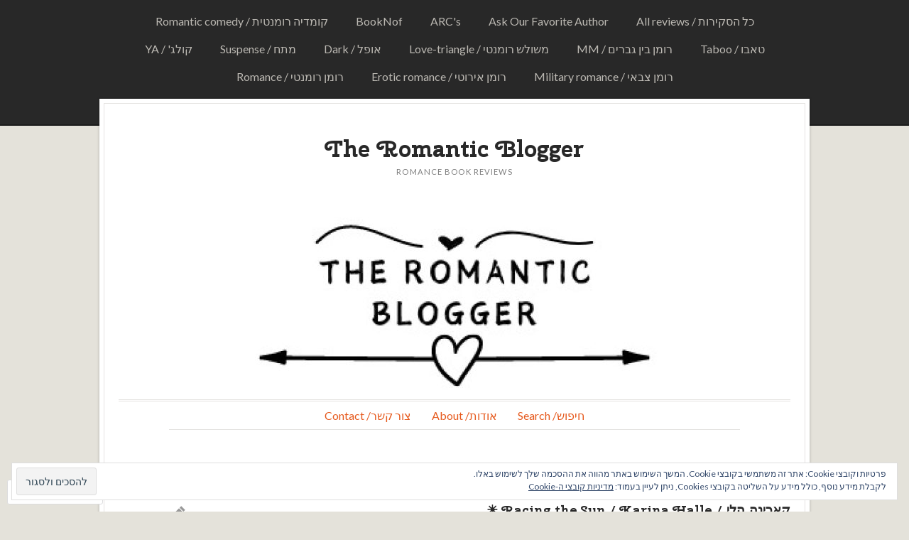

--- FILE ---
content_type: text/html; charset=UTF-8
request_url: https://books-romance.com/tag/%D7%90%D7%99%D7%98%D7%9C%D7%A7%D7%99%D7%9D/
body_size: 21306
content:
<!DOCTYPE html>
<html dir="rtl" lang="he-IL">
	<head>
		<meta charset="UTF-8" />
		<meta name="viewport" content="width=device-width, initial-scale=1.0" />
		<link rel="profile" href="https://gmpg.org/xfn/11" />
		<link rel="pingback" href="https://books-romance.com/xmlrpc.php" />
		<!--[if lt IE 9]><script src="https://s0.wp.com/wp-content/themes/premium/isca/js/html5.js?m=1408637272i" type="text/javascript"></script><![endif]-->
		<title>איטלקים &#8211; The Romantic Blogger </title>
<script type="text/javascript">
  WebFontConfig = {"google":{"families":["Cherry+Swash:b:latin,latin-ext","Lato:r,i,b,bi:latin,latin-ext"]},"api_url":"https:\/\/fonts-api.wp.com\/css"};
  (function() {
    var wf = document.createElement('script');
    wf.src = '/wp-content/plugins/custom-fonts/js/webfont.js';
    wf.type = 'text/javascript';
    wf.async = 'true';
    var s = document.getElementsByTagName('script')[0];
    s.parentNode.insertBefore(wf, s);
	})();
</script><style id="jetpack-custom-fonts-css">.wf-active #branding h1{font-weight:700;font-family:"Cherry Swash",sans-serif;font-style:normal}.wf-active body{font-family:"Lato",sans-serif}.wf-active th{font-family:"Lato",sans-serif}.wf-active blockquote{font-family:"Lato",sans-serif}.wf-active h2#description{font-family:"Lato",sans-serif}.wf-active .post.format-quote blockquote{font-family:"Lato",sans-serif}.wf-active .post.format-link a.post-link{font-family:"Lato",sans-serif}.wf-active .post.format-link h2{font-family:"Lato",sans-serif}.wf-active .more-link a, .wf-active .more-link:visited a, .wf-active a.more-link, .wf-active a.more-link:visited{font-family:"Lato",sans-serif}.wf-active a.post-edit-link, .wf-active a.post-edit-link:visited{font-family:"Lato",sans-serif}.wf-active .excerpt-wrap .postmetadata{font-family:"Lato",sans-serif}.wf-active .content_row .post-taxonomies{font-family:"Lato",sans-serif}.wf-active .archive .entry, .wf-active .search .entry{font-family:"Lato",sans-serif}.wf-active .entry .post-taxonomies a{font-family:"Lato",sans-serif}.wf-active .entry dl dt{font-family:"Lato",sans-serif}.wf-active #tags{font-family:"Lato",sans-serif}.wf-active #sharethis a, .wf-active #sharethis a:visited{font-family:"Lato",sans-serif}.wf-active .entry #related-posts li{font-family:"Lato",sans-serif}.wf-active .wp-caption{font-family:"Lato",sans-serif}.wf-active .chat cite.fn{font-family:"Lato",sans-serif}.wf-active #trackbacklist cite{font-family:"Lato",sans-serif}.wf-active #cancel-comment-reply-link{font-family:"Lato",sans-serif}.wf-active .comment-date{font-family:"Lato",sans-serif}.wf-active #footer-wrap{font-family:"Lato",sans-serif}.wf-active .site-footer{font-family:"Lato",sans-serif}.wf-active h1{font-size:32.2px;font-family:"Cherry Swash",sans-serif;font-style:normal;font-weight:700}.wf-active h1.pagetitle{font-size:18.2px;font-family:"Cherry Swash",sans-serif;font-style:normal;font-weight:700}.wf-active h2{font-size:18.2px;font-family:"Cherry Swash",sans-serif;font-style:normal;font-weight:700}.wf-active .posttitle{font-family:"Cherry Swash",sans-serif;font-size:24.5px;font-weight:700;font-style:normal}.wf-active .post.format-image h2.posttitle, .wf-active .post.format-video h2.posttitle{font-family:"Cherry Swash",sans-serif;font-size:11.9px;font-style:normal;font-weight:700}.wf-active .excerpt-wrap h2.pagetitle, .wf-active .excerpt-wrap h2.posttitle{font-family:"Cherry Swash",sans-serif;font-size:12.6px;font-weight:700;font-style:normal}.wf-active h3{font-family:"Cherry Swash",sans-serif;font-size:15.4px;font-style:normal;font-weight:700}.wf-active aside h3.widgettitle{font-family:"Cherry Swash",sans-serif;font-size:11.2px;font-style:normal;font-weight:700}.wf-active .site-footer h4.widgettitle{font-family:"Cherry Swash",sans-serif;font-size:11.2px;font-weight:700;font-style:normal}.wf-active #respond h3, .wf-active h3#comments, .wf-active h3#trackbacks{font-family:"Cherry Swash",sans-serif;font-size:11.9px;font-style:normal;font-weight:700}.wf-active #featured-cats h3, .wf-active #recent-posts h3{font-family:"Cherry Swash",sans-serif;font-size:11.2px;font-style:normal;font-weight:700}.wf-active h4{font-family:"Cherry Swash",sans-serif;font-size:13.3px;font-style:normal;font-weight:700}.wf-active #recent-excerpts h4{font-family:"Cherry Swash",sans-serif;font-size:11.2px;font-style:normal;font-weight:700}.wf-active h5{font-family:"Cherry Swash",sans-serif;font-size:13.3px;font-style:normal;font-weight:700}.wf-active h6{font-family:"Cherry Swash",sans-serif;font-size:7.7px;font-style:normal;font-weight:700}.wf-active aside h3.widgettitle{font-family:"Cherry Swash",sans-serif;font-weight:700;font-style:normal}.wf-active .entry h3{font-family:"Cherry Swash",sans-serif;font-size:15.4px;font-style:normal;font-weight:700}.wf-active .entry h2{font-family:"Cherry Swash",sans-serif;font-size:18.2px;font-style:normal;font-weight:700}.wf-active .entry h4{font-family:"Cherry Swash",sans-serif;font-size:13.3px;font-style:normal;font-weight:700}</style>
<meta name='robots' content='max-image-preview:large' />

<!-- Async WordPress.com Remote Login -->
<script id="wpcom_remote_login_js">
var wpcom_remote_login_extra_auth = '';
function wpcom_remote_login_remove_dom_node_id( element_id ) {
	var dom_node = document.getElementById( element_id );
	if ( dom_node ) { dom_node.parentNode.removeChild( dom_node ); }
}
function wpcom_remote_login_remove_dom_node_classes( class_name ) {
	var dom_nodes = document.querySelectorAll( '.' + class_name );
	for ( var i = 0; i < dom_nodes.length; i++ ) {
		dom_nodes[ i ].parentNode.removeChild( dom_nodes[ i ] );
	}
}
function wpcom_remote_login_final_cleanup() {
	wpcom_remote_login_remove_dom_node_classes( "wpcom_remote_login_msg" );
	wpcom_remote_login_remove_dom_node_id( "wpcom_remote_login_key" );
	wpcom_remote_login_remove_dom_node_id( "wpcom_remote_login_validate" );
	wpcom_remote_login_remove_dom_node_id( "wpcom_remote_login_js" );
	wpcom_remote_login_remove_dom_node_id( "wpcom_request_access_iframe" );
	wpcom_remote_login_remove_dom_node_id( "wpcom_request_access_styles" );
}

// Watch for messages back from the remote login
window.addEventListener( "message", function( e ) {
	if ( e.origin === "https://r-login.wordpress.com" ) {
		var data = {};
		try {
			data = JSON.parse( e.data );
		} catch( e ) {
			wpcom_remote_login_final_cleanup();
			return;
		}

		if ( data.msg === 'LOGIN' ) {
			// Clean up the login check iframe
			wpcom_remote_login_remove_dom_node_id( "wpcom_remote_login_key" );

			var id_regex = new RegExp( /^[0-9]+$/ );
			var token_regex = new RegExp( /^.*|.*|.*$/ );
			if (
				token_regex.test( data.token )
				&& id_regex.test( data.wpcomid )
			) {
				// We have everything we need to ask for a login
				var script = document.createElement( "script" );
				script.setAttribute( "id", "wpcom_remote_login_validate" );
				script.src = '/remote-login.php?wpcom_remote_login=validate'
					+ '&wpcomid=' + data.wpcomid
					+ '&token=' + encodeURIComponent( data.token )
					+ '&host=' + window.location.protocol
					+ '//' + window.location.hostname
					+ '&postid=391'
					+ '&is_singular=';
				document.body.appendChild( script );
			}

			return;
		}

		// Safari ITP, not logged in, so redirect
		if ( data.msg === 'LOGIN-REDIRECT' ) {
			window.location = 'https://wordpress.com/log-in?redirect_to=' + window.location.href;
			return;
		}

		// Safari ITP, storage access failed, remove the request
		if ( data.msg === 'LOGIN-REMOVE' ) {
			var css_zap = 'html { -webkit-transition: margin-top 1s; transition: margin-top 1s; } /* 9001 */ html { margin-top: 0 !important; } * html body { margin-top: 0 !important; } @media screen and ( max-width: 782px ) { html { margin-top: 0 !important; } * html body { margin-top: 0 !important; } }';
			var style_zap = document.createElement( 'style' );
			style_zap.type = 'text/css';
			style_zap.appendChild( document.createTextNode( css_zap ) );
			document.body.appendChild( style_zap );

			var e = document.getElementById( 'wpcom_request_access_iframe' );
			e.parentNode.removeChild( e );

			document.cookie = 'wordpress_com_login_access=denied; path=/; max-age=31536000';

			return;
		}

		// Safari ITP
		if ( data.msg === 'REQUEST_ACCESS' ) {
			console.log( 'request access: safari' );

			// Check ITP iframe enable/disable knob
			if ( wpcom_remote_login_extra_auth !== 'safari_itp_iframe' ) {
				return;
			}

			// If we are in a "private window" there is no ITP.
			var private_window = false;
			try {
				var opendb = window.openDatabase( null, null, null, null );
			} catch( e ) {
				private_window = true;
			}

			if ( private_window ) {
				console.log( 'private window' );
				return;
			}

			var iframe = document.createElement( 'iframe' );
			iframe.id = 'wpcom_request_access_iframe';
			iframe.setAttribute( 'scrolling', 'no' );
			iframe.setAttribute( 'sandbox', 'allow-storage-access-by-user-activation allow-scripts allow-same-origin allow-top-navigation-by-user-activation' );
			iframe.src = 'https://r-login.wordpress.com/remote-login.php?wpcom_remote_login=request_access&origin=' + encodeURIComponent( data.origin ) + '&wpcomid=' + encodeURIComponent( data.wpcomid );

			var css = 'html { -webkit-transition: margin-top 1s; transition: margin-top 1s; } /* 9001 */ html { margin-top: 46px !important; } * html body { margin-top: 46px !important; } @media screen and ( max-width: 660px ) { html { margin-top: 71px !important; } * html body { margin-top: 71px !important; } #wpcom_request_access_iframe { display: block; height: 71px !important; } } #wpcom_request_access_iframe { border: 0px; height: 46px; position: fixed; top: 0; left: 0; width: 100%; min-width: 100%; z-index: 99999; background: #23282d; } ';

			var style = document.createElement( 'style' );
			style.type = 'text/css';
			style.id = 'wpcom_request_access_styles';
			style.appendChild( document.createTextNode( css ) );
			document.body.appendChild( style );

			document.body.appendChild( iframe );
		}

		if ( data.msg === 'DONE' ) {
			wpcom_remote_login_final_cleanup();
		}
	}
}, false );

// Inject the remote login iframe after the page has had a chance to load
// more critical resources
window.addEventListener( "DOMContentLoaded", function( e ) {
	var iframe = document.createElement( "iframe" );
	iframe.style.display = "none";
	iframe.setAttribute( "scrolling", "no" );
	iframe.setAttribute( "id", "wpcom_remote_login_key" );
	iframe.src = "https://r-login.wordpress.com/remote-login.php"
		+ "?wpcom_remote_login=key"
		+ "&origin=aHR0cHM6Ly9ib29rcy1yb21hbmNlLmNvbQ%3D%3D"
		+ "&wpcomid=165012037"
		+ "&time=" + Math.floor( Date.now() / 1000 );
	document.body.appendChild( iframe );
}, false );
</script>
<link rel='dns-prefetch' href='//s0.wp.com' />
<link rel='dns-prefetch' href='//af.pubmine.com' />
<link rel="alternate" type="application/rss+xml" title="The Romantic Blogger  &laquo; פיד‏" href="https://books-romance.com/feed/" />
<link rel="alternate" type="application/rss+xml" title="The Romantic Blogger  &laquo; פיד תגובות‏" href="https://books-romance.com/comments/feed/" />
<link rel="alternate" type="application/rss+xml" title="The Romantic Blogger  &laquo; פיד מהתגית איטלקים" href="https://books-romance.com/tag/%d7%90%d7%99%d7%98%d7%9c%d7%a7%d7%99%d7%9d/feed/" />
	<script type="text/javascript">
		/* <![CDATA[ */
		function addLoadEvent(func) {
			var oldonload = window.onload;
			if (typeof window.onload != 'function') {
				window.onload = func;
			} else {
				window.onload = function () {
					oldonload();
					func();
				}
			}
		}
		/* ]]> */
	</script>
	<link crossorigin='anonymous' rel='stylesheet' id='all-css-0-1' href='/_static/??/wp-content/mu-plugins/widgets/eu-cookie-law/templates/rtl/style-rtl.css,/wp-content/mu-plugins/likes/rtl/jetpack-likes-rtl.css?m=1743883414j&cssminify=yes' type='text/css' media='all' />
<style id='wp-emoji-styles-inline-css'>

	img.wp-smiley, img.emoji {
		display: inline !important;
		border: none !important;
		box-shadow: none !important;
		height: 1em !important;
		width: 1em !important;
		margin: 0 0.07em !important;
		vertical-align: -0.1em !important;
		background: none !important;
		padding: 0 !important;
	}
/*# sourceURL=wp-emoji-styles-inline-css */
</style>
<link rel='stylesheet' id='wp-block-library-rtl-css' href='/wp-content/plugins/gutenberg-core/v22.2.0/build/styles/block-library/style-rtl.css?m=1764855221i&#038;ver=22.2.0' media='all' />
<style id='wp-block-library-inline-css'>
.has-text-align-justify {
	text-align:justify;
}
.has-text-align-justify{text-align:justify;}

/*# sourceURL=wp-block-library-inline-css */
</style><style id='wp-block-paragraph-inline-css'>
.is-small-text{font-size:.875em}.is-regular-text{font-size:1em}.is-large-text{font-size:2.25em}.is-larger-text{font-size:3em}.has-drop-cap:not(:focus):first-letter{float:right;font-size:8.4em;font-style:normal;font-weight:100;line-height:.68;margin:.05em 0 0 .1em;text-transform:uppercase}body.rtl .has-drop-cap:not(:focus):first-letter{float:none;margin-right:.1em}p.has-drop-cap.has-background{overflow:hidden}:root :where(p.has-background){padding:1.25em 2.375em}:where(p.has-text-color:not(.has-link-color)) a{color:inherit}p.has-text-align-left[style*="writing-mode:vertical-lr"],p.has-text-align-right[style*="writing-mode:vertical-rl"]{rotate:180deg}
/*# sourceURL=/wp-content/plugins/gutenberg-core/v22.2.0/build/styles/block-library/paragraph/style.css */
</style>
<style id='wp-block-quote-inline-css'>
.wp-block-quote{box-sizing:border-box;overflow-wrap:break-word}.wp-block-quote.is-large:where(:not(.is-style-plain)),.wp-block-quote.is-style-large:where(:not(.is-style-plain)){margin-bottom:1em;padding:0 1em}.wp-block-quote.is-large:where(:not(.is-style-plain)) p,.wp-block-quote.is-style-large:where(:not(.is-style-plain)) p{font-size:1.5em;font-style:italic;line-height:1.6}.wp-block-quote.is-large:where(:not(.is-style-plain)) cite,.wp-block-quote.is-large:where(:not(.is-style-plain)) footer,.wp-block-quote.is-style-large:where(:not(.is-style-plain)) cite,.wp-block-quote.is-style-large:where(:not(.is-style-plain)) footer{font-size:1.125em;text-align:left}.wp-block-quote>cite{display:block}
/*# sourceURL=/wp-content/plugins/gutenberg-core/v22.2.0/build/styles/block-library/quote/style.css */
</style>
<style id='global-styles-inline-css'>
:root{--wp--preset--aspect-ratio--square: 1;--wp--preset--aspect-ratio--4-3: 4/3;--wp--preset--aspect-ratio--3-4: 3/4;--wp--preset--aspect-ratio--3-2: 3/2;--wp--preset--aspect-ratio--2-3: 2/3;--wp--preset--aspect-ratio--16-9: 16/9;--wp--preset--aspect-ratio--9-16: 9/16;--wp--preset--color--black: #000000;--wp--preset--color--cyan-bluish-gray: #abb8c3;--wp--preset--color--white: #ffffff;--wp--preset--color--pale-pink: #f78da7;--wp--preset--color--vivid-red: #cf2e2e;--wp--preset--color--luminous-vivid-orange: #ff6900;--wp--preset--color--luminous-vivid-amber: #fcb900;--wp--preset--color--light-green-cyan: #7bdcb5;--wp--preset--color--vivid-green-cyan: #00d084;--wp--preset--color--pale-cyan-blue: #8ed1fc;--wp--preset--color--vivid-cyan-blue: #0693e3;--wp--preset--color--vivid-purple: #9b51e0;--wp--preset--gradient--vivid-cyan-blue-to-vivid-purple: linear-gradient(135deg,rgb(6,147,227) 0%,rgb(155,81,224) 100%);--wp--preset--gradient--light-green-cyan-to-vivid-green-cyan: linear-gradient(135deg,rgb(122,220,180) 0%,rgb(0,208,130) 100%);--wp--preset--gradient--luminous-vivid-amber-to-luminous-vivid-orange: linear-gradient(135deg,rgb(252,185,0) 0%,rgb(255,105,0) 100%);--wp--preset--gradient--luminous-vivid-orange-to-vivid-red: linear-gradient(135deg,rgb(255,105,0) 0%,rgb(207,46,46) 100%);--wp--preset--gradient--very-light-gray-to-cyan-bluish-gray: linear-gradient(135deg,rgb(238,238,238) 0%,rgb(169,184,195) 100%);--wp--preset--gradient--cool-to-warm-spectrum: linear-gradient(135deg,rgb(74,234,220) 0%,rgb(151,120,209) 20%,rgb(207,42,186) 40%,rgb(238,44,130) 60%,rgb(251,105,98) 80%,rgb(254,248,76) 100%);--wp--preset--gradient--blush-light-purple: linear-gradient(135deg,rgb(255,206,236) 0%,rgb(152,150,240) 100%);--wp--preset--gradient--blush-bordeaux: linear-gradient(135deg,rgb(254,205,165) 0%,rgb(254,45,45) 50%,rgb(107,0,62) 100%);--wp--preset--gradient--luminous-dusk: linear-gradient(135deg,rgb(255,203,112) 0%,rgb(199,81,192) 50%,rgb(65,88,208) 100%);--wp--preset--gradient--pale-ocean: linear-gradient(135deg,rgb(255,245,203) 0%,rgb(182,227,212) 50%,rgb(51,167,181) 100%);--wp--preset--gradient--electric-grass: linear-gradient(135deg,rgb(202,248,128) 0%,rgb(113,206,126) 100%);--wp--preset--gradient--midnight: linear-gradient(135deg,rgb(2,3,129) 0%,rgb(40,116,252) 100%);--wp--preset--font-size--small: 13px;--wp--preset--font-size--medium: 20px;--wp--preset--font-size--large: 36px;--wp--preset--font-size--x-large: 42px;--wp--preset--font-family--albert-sans: 'Albert Sans', sans-serif;--wp--preset--font-family--alegreya: Alegreya, serif;--wp--preset--font-family--arvo: Arvo, serif;--wp--preset--font-family--bodoni-moda: 'Bodoni Moda', serif;--wp--preset--font-family--bricolage-grotesque: 'Bricolage Grotesque', sans-serif;--wp--preset--font-family--cabin: Cabin, sans-serif;--wp--preset--font-family--chivo: Chivo, sans-serif;--wp--preset--font-family--commissioner: Commissioner, sans-serif;--wp--preset--font-family--cormorant: Cormorant, serif;--wp--preset--font-family--courier-prime: 'Courier Prime', monospace;--wp--preset--font-family--crimson-pro: 'Crimson Pro', serif;--wp--preset--font-family--dm-mono: 'DM Mono', monospace;--wp--preset--font-family--dm-sans: 'DM Sans', sans-serif;--wp--preset--font-family--dm-serif-display: 'DM Serif Display', serif;--wp--preset--font-family--domine: Domine, serif;--wp--preset--font-family--eb-garamond: 'EB Garamond', serif;--wp--preset--font-family--epilogue: Epilogue, sans-serif;--wp--preset--font-family--fahkwang: Fahkwang, sans-serif;--wp--preset--font-family--figtree: Figtree, sans-serif;--wp--preset--font-family--fira-sans: 'Fira Sans', sans-serif;--wp--preset--font-family--fjalla-one: 'Fjalla One', sans-serif;--wp--preset--font-family--fraunces: Fraunces, serif;--wp--preset--font-family--gabarito: Gabarito, system-ui;--wp--preset--font-family--ibm-plex-mono: 'IBM Plex Mono', monospace;--wp--preset--font-family--ibm-plex-sans: 'IBM Plex Sans', sans-serif;--wp--preset--font-family--ibarra-real-nova: 'Ibarra Real Nova', serif;--wp--preset--font-family--instrument-serif: 'Instrument Serif', serif;--wp--preset--font-family--inter: Inter, sans-serif;--wp--preset--font-family--josefin-sans: 'Josefin Sans', sans-serif;--wp--preset--font-family--jost: Jost, sans-serif;--wp--preset--font-family--libre-baskerville: 'Libre Baskerville', serif;--wp--preset--font-family--libre-franklin: 'Libre Franklin', sans-serif;--wp--preset--font-family--literata: Literata, serif;--wp--preset--font-family--lora: Lora, serif;--wp--preset--font-family--merriweather: Merriweather, serif;--wp--preset--font-family--montserrat: Montserrat, sans-serif;--wp--preset--font-family--newsreader: Newsreader, serif;--wp--preset--font-family--noto-sans-mono: 'Noto Sans Mono', sans-serif;--wp--preset--font-family--nunito: Nunito, sans-serif;--wp--preset--font-family--open-sans: 'Open Sans', sans-serif;--wp--preset--font-family--overpass: Overpass, sans-serif;--wp--preset--font-family--pt-serif: 'PT Serif', serif;--wp--preset--font-family--petrona: Petrona, serif;--wp--preset--font-family--piazzolla: Piazzolla, serif;--wp--preset--font-family--playfair-display: 'Playfair Display', serif;--wp--preset--font-family--plus-jakarta-sans: 'Plus Jakarta Sans', sans-serif;--wp--preset--font-family--poppins: Poppins, sans-serif;--wp--preset--font-family--raleway: Raleway, sans-serif;--wp--preset--font-family--roboto: Roboto, sans-serif;--wp--preset--font-family--roboto-slab: 'Roboto Slab', serif;--wp--preset--font-family--rubik: Rubik, sans-serif;--wp--preset--font-family--rufina: Rufina, serif;--wp--preset--font-family--sora: Sora, sans-serif;--wp--preset--font-family--source-sans-3: 'Source Sans 3', sans-serif;--wp--preset--font-family--source-serif-4: 'Source Serif 4', serif;--wp--preset--font-family--space-mono: 'Space Mono', monospace;--wp--preset--font-family--syne: Syne, sans-serif;--wp--preset--font-family--texturina: Texturina, serif;--wp--preset--font-family--urbanist: Urbanist, sans-serif;--wp--preset--font-family--work-sans: 'Work Sans', sans-serif;--wp--preset--spacing--20: 0.44rem;--wp--preset--spacing--30: 0.67rem;--wp--preset--spacing--40: 1rem;--wp--preset--spacing--50: 1.5rem;--wp--preset--spacing--60: 2.25rem;--wp--preset--spacing--70: 3.38rem;--wp--preset--spacing--80: 5.06rem;--wp--preset--shadow--natural: 6px 6px 9px rgba(0, 0, 0, 0.2);--wp--preset--shadow--deep: 12px 12px 50px rgba(0, 0, 0, 0.4);--wp--preset--shadow--sharp: 6px 6px 0px rgba(0, 0, 0, 0.2);--wp--preset--shadow--outlined: 6px 6px 0px -3px rgb(255, 255, 255), 6px 6px rgb(0, 0, 0);--wp--preset--shadow--crisp: 6px 6px 0px rgb(0, 0, 0);}:where(.is-layout-flex){gap: 0.5em;}:where(.is-layout-grid){gap: 0.5em;}body .is-layout-flex{display: flex;}.is-layout-flex{flex-wrap: wrap;align-items: center;}.is-layout-flex > :is(*, div){margin: 0;}body .is-layout-grid{display: grid;}.is-layout-grid > :is(*, div){margin: 0;}:where(.wp-block-columns.is-layout-flex){gap: 2em;}:where(.wp-block-columns.is-layout-grid){gap: 2em;}:where(.wp-block-post-template.is-layout-flex){gap: 1.25em;}:where(.wp-block-post-template.is-layout-grid){gap: 1.25em;}.has-black-color{color: var(--wp--preset--color--black) !important;}.has-cyan-bluish-gray-color{color: var(--wp--preset--color--cyan-bluish-gray) !important;}.has-white-color{color: var(--wp--preset--color--white) !important;}.has-pale-pink-color{color: var(--wp--preset--color--pale-pink) !important;}.has-vivid-red-color{color: var(--wp--preset--color--vivid-red) !important;}.has-luminous-vivid-orange-color{color: var(--wp--preset--color--luminous-vivid-orange) !important;}.has-luminous-vivid-amber-color{color: var(--wp--preset--color--luminous-vivid-amber) !important;}.has-light-green-cyan-color{color: var(--wp--preset--color--light-green-cyan) !important;}.has-vivid-green-cyan-color{color: var(--wp--preset--color--vivid-green-cyan) !important;}.has-pale-cyan-blue-color{color: var(--wp--preset--color--pale-cyan-blue) !important;}.has-vivid-cyan-blue-color{color: var(--wp--preset--color--vivid-cyan-blue) !important;}.has-vivid-purple-color{color: var(--wp--preset--color--vivid-purple) !important;}.has-black-background-color{background-color: var(--wp--preset--color--black) !important;}.has-cyan-bluish-gray-background-color{background-color: var(--wp--preset--color--cyan-bluish-gray) !important;}.has-white-background-color{background-color: var(--wp--preset--color--white) !important;}.has-pale-pink-background-color{background-color: var(--wp--preset--color--pale-pink) !important;}.has-vivid-red-background-color{background-color: var(--wp--preset--color--vivid-red) !important;}.has-luminous-vivid-orange-background-color{background-color: var(--wp--preset--color--luminous-vivid-orange) !important;}.has-luminous-vivid-amber-background-color{background-color: var(--wp--preset--color--luminous-vivid-amber) !important;}.has-light-green-cyan-background-color{background-color: var(--wp--preset--color--light-green-cyan) !important;}.has-vivid-green-cyan-background-color{background-color: var(--wp--preset--color--vivid-green-cyan) !important;}.has-pale-cyan-blue-background-color{background-color: var(--wp--preset--color--pale-cyan-blue) !important;}.has-vivid-cyan-blue-background-color{background-color: var(--wp--preset--color--vivid-cyan-blue) !important;}.has-vivid-purple-background-color{background-color: var(--wp--preset--color--vivid-purple) !important;}.has-black-border-color{border-color: var(--wp--preset--color--black) !important;}.has-cyan-bluish-gray-border-color{border-color: var(--wp--preset--color--cyan-bluish-gray) !important;}.has-white-border-color{border-color: var(--wp--preset--color--white) !important;}.has-pale-pink-border-color{border-color: var(--wp--preset--color--pale-pink) !important;}.has-vivid-red-border-color{border-color: var(--wp--preset--color--vivid-red) !important;}.has-luminous-vivid-orange-border-color{border-color: var(--wp--preset--color--luminous-vivid-orange) !important;}.has-luminous-vivid-amber-border-color{border-color: var(--wp--preset--color--luminous-vivid-amber) !important;}.has-light-green-cyan-border-color{border-color: var(--wp--preset--color--light-green-cyan) !important;}.has-vivid-green-cyan-border-color{border-color: var(--wp--preset--color--vivid-green-cyan) !important;}.has-pale-cyan-blue-border-color{border-color: var(--wp--preset--color--pale-cyan-blue) !important;}.has-vivid-cyan-blue-border-color{border-color: var(--wp--preset--color--vivid-cyan-blue) !important;}.has-vivid-purple-border-color{border-color: var(--wp--preset--color--vivid-purple) !important;}.has-vivid-cyan-blue-to-vivid-purple-gradient-background{background: var(--wp--preset--gradient--vivid-cyan-blue-to-vivid-purple) !important;}.has-light-green-cyan-to-vivid-green-cyan-gradient-background{background: var(--wp--preset--gradient--light-green-cyan-to-vivid-green-cyan) !important;}.has-luminous-vivid-amber-to-luminous-vivid-orange-gradient-background{background: var(--wp--preset--gradient--luminous-vivid-amber-to-luminous-vivid-orange) !important;}.has-luminous-vivid-orange-to-vivid-red-gradient-background{background: var(--wp--preset--gradient--luminous-vivid-orange-to-vivid-red) !important;}.has-very-light-gray-to-cyan-bluish-gray-gradient-background{background: var(--wp--preset--gradient--very-light-gray-to-cyan-bluish-gray) !important;}.has-cool-to-warm-spectrum-gradient-background{background: var(--wp--preset--gradient--cool-to-warm-spectrum) !important;}.has-blush-light-purple-gradient-background{background: var(--wp--preset--gradient--blush-light-purple) !important;}.has-blush-bordeaux-gradient-background{background: var(--wp--preset--gradient--blush-bordeaux) !important;}.has-luminous-dusk-gradient-background{background: var(--wp--preset--gradient--luminous-dusk) !important;}.has-pale-ocean-gradient-background{background: var(--wp--preset--gradient--pale-ocean) !important;}.has-electric-grass-gradient-background{background: var(--wp--preset--gradient--electric-grass) !important;}.has-midnight-gradient-background{background: var(--wp--preset--gradient--midnight) !important;}.has-small-font-size{font-size: var(--wp--preset--font-size--small) !important;}.has-medium-font-size{font-size: var(--wp--preset--font-size--medium) !important;}.has-large-font-size{font-size: var(--wp--preset--font-size--large) !important;}.has-x-large-font-size{font-size: var(--wp--preset--font-size--x-large) !important;}.has-albert-sans-font-family{font-family: var(--wp--preset--font-family--albert-sans) !important;}.has-alegreya-font-family{font-family: var(--wp--preset--font-family--alegreya) !important;}.has-arvo-font-family{font-family: var(--wp--preset--font-family--arvo) !important;}.has-bodoni-moda-font-family{font-family: var(--wp--preset--font-family--bodoni-moda) !important;}.has-bricolage-grotesque-font-family{font-family: var(--wp--preset--font-family--bricolage-grotesque) !important;}.has-cabin-font-family{font-family: var(--wp--preset--font-family--cabin) !important;}.has-chivo-font-family{font-family: var(--wp--preset--font-family--chivo) !important;}.has-commissioner-font-family{font-family: var(--wp--preset--font-family--commissioner) !important;}.has-cormorant-font-family{font-family: var(--wp--preset--font-family--cormorant) !important;}.has-courier-prime-font-family{font-family: var(--wp--preset--font-family--courier-prime) !important;}.has-crimson-pro-font-family{font-family: var(--wp--preset--font-family--crimson-pro) !important;}.has-dm-mono-font-family{font-family: var(--wp--preset--font-family--dm-mono) !important;}.has-dm-sans-font-family{font-family: var(--wp--preset--font-family--dm-sans) !important;}.has-dm-serif-display-font-family{font-family: var(--wp--preset--font-family--dm-serif-display) !important;}.has-domine-font-family{font-family: var(--wp--preset--font-family--domine) !important;}.has-eb-garamond-font-family{font-family: var(--wp--preset--font-family--eb-garamond) !important;}.has-epilogue-font-family{font-family: var(--wp--preset--font-family--epilogue) !important;}.has-fahkwang-font-family{font-family: var(--wp--preset--font-family--fahkwang) !important;}.has-figtree-font-family{font-family: var(--wp--preset--font-family--figtree) !important;}.has-fira-sans-font-family{font-family: var(--wp--preset--font-family--fira-sans) !important;}.has-fjalla-one-font-family{font-family: var(--wp--preset--font-family--fjalla-one) !important;}.has-fraunces-font-family{font-family: var(--wp--preset--font-family--fraunces) !important;}.has-gabarito-font-family{font-family: var(--wp--preset--font-family--gabarito) !important;}.has-ibm-plex-mono-font-family{font-family: var(--wp--preset--font-family--ibm-plex-mono) !important;}.has-ibm-plex-sans-font-family{font-family: var(--wp--preset--font-family--ibm-plex-sans) !important;}.has-ibarra-real-nova-font-family{font-family: var(--wp--preset--font-family--ibarra-real-nova) !important;}.has-instrument-serif-font-family{font-family: var(--wp--preset--font-family--instrument-serif) !important;}.has-inter-font-family{font-family: var(--wp--preset--font-family--inter) !important;}.has-josefin-sans-font-family{font-family: var(--wp--preset--font-family--josefin-sans) !important;}.has-jost-font-family{font-family: var(--wp--preset--font-family--jost) !important;}.has-libre-baskerville-font-family{font-family: var(--wp--preset--font-family--libre-baskerville) !important;}.has-libre-franklin-font-family{font-family: var(--wp--preset--font-family--libre-franklin) !important;}.has-literata-font-family{font-family: var(--wp--preset--font-family--literata) !important;}.has-lora-font-family{font-family: var(--wp--preset--font-family--lora) !important;}.has-merriweather-font-family{font-family: var(--wp--preset--font-family--merriweather) !important;}.has-montserrat-font-family{font-family: var(--wp--preset--font-family--montserrat) !important;}.has-newsreader-font-family{font-family: var(--wp--preset--font-family--newsreader) !important;}.has-noto-sans-mono-font-family{font-family: var(--wp--preset--font-family--noto-sans-mono) !important;}.has-nunito-font-family{font-family: var(--wp--preset--font-family--nunito) !important;}.has-open-sans-font-family{font-family: var(--wp--preset--font-family--open-sans) !important;}.has-overpass-font-family{font-family: var(--wp--preset--font-family--overpass) !important;}.has-pt-serif-font-family{font-family: var(--wp--preset--font-family--pt-serif) !important;}.has-petrona-font-family{font-family: var(--wp--preset--font-family--petrona) !important;}.has-piazzolla-font-family{font-family: var(--wp--preset--font-family--piazzolla) !important;}.has-playfair-display-font-family{font-family: var(--wp--preset--font-family--playfair-display) !important;}.has-plus-jakarta-sans-font-family{font-family: var(--wp--preset--font-family--plus-jakarta-sans) !important;}.has-poppins-font-family{font-family: var(--wp--preset--font-family--poppins) !important;}.has-raleway-font-family{font-family: var(--wp--preset--font-family--raleway) !important;}.has-roboto-font-family{font-family: var(--wp--preset--font-family--roboto) !important;}.has-roboto-slab-font-family{font-family: var(--wp--preset--font-family--roboto-slab) !important;}.has-rubik-font-family{font-family: var(--wp--preset--font-family--rubik) !important;}.has-rufina-font-family{font-family: var(--wp--preset--font-family--rufina) !important;}.has-sora-font-family{font-family: var(--wp--preset--font-family--sora) !important;}.has-source-sans-3-font-family{font-family: var(--wp--preset--font-family--source-sans-3) !important;}.has-source-serif-4-font-family{font-family: var(--wp--preset--font-family--source-serif-4) !important;}.has-space-mono-font-family{font-family: var(--wp--preset--font-family--space-mono) !important;}.has-syne-font-family{font-family: var(--wp--preset--font-family--syne) !important;}.has-texturina-font-family{font-family: var(--wp--preset--font-family--texturina) !important;}.has-urbanist-font-family{font-family: var(--wp--preset--font-family--urbanist) !important;}.has-work-sans-font-family{font-family: var(--wp--preset--font-family--work-sans) !important;}
/*# sourceURL=global-styles-inline-css */
</style>

<style id='classic-theme-styles-inline-css'>
/*! This file is auto-generated */
.wp-block-button__link{color:#fff;background-color:#32373c;border-radius:9999px;box-shadow:none;text-decoration:none;padding:calc(.667em + 2px) calc(1.333em + 2px);font-size:1.125em}.wp-block-file__button{background:#32373c;color:#fff;text-decoration:none}
/*# sourceURL=/wp-includes/css/classic-themes.min.css */
</style>
<link crossorigin='anonymous' rel='stylesheet' id='all-css-6-1' href='/_static/??-eJyNjtEOgjAMRX/Irg4h8GL8ljEana5joQPi3zvQqImJ4aUPt+fcXJwj2D4kCgmjH88uCNq+9b29CRZKN0qDOI6eYKBJldg5SW8CJN2XT/LKiuzwq4xH+PQNlHOOJi0EU+cMeeKM/dPmmB1o2ziQCOTLbmRIlyzKj/eM8UWhE2twHbeJzAwGM21mtS73m2G3bjjxUddVXTV1cSiuD073ibU=&cssminify=yes' type='text/css' media='all' />
<link crossorigin='anonymous' rel='stylesheet' id='print-css-7-1' href='/wp-content/themes/premium/isca/css/print.css?m=1570262628i&cssminify=yes' type='text/css' media='print' />
<link crossorigin='anonymous' rel='stylesheet' id='all-css-8-1' href='/_static/??-eJxti0EKgCAQAD/UtghGdYjeYmKLsbqiRt/PbgXdZgYGrwRWYnWxYjgh8Uk+FsxuY6GGhLY0rfxK0LRvucP/mZwAizXVS/wI7Gx8ftY1LEoPs9bTqPRxAzBiMKo=&cssminify=yes' type='text/css' media='all' />
<style id='jetpack-global-styles-frontend-style-inline-css'>
:root { --font-headings: unset; --font-base: unset; --font-headings-default: -apple-system,BlinkMacSystemFont,"Segoe UI",Roboto,Oxygen-Sans,Ubuntu,Cantarell,"Helvetica Neue",sans-serif; --font-base-default: -apple-system,BlinkMacSystemFont,"Segoe UI",Roboto,Oxygen-Sans,Ubuntu,Cantarell,"Helvetica Neue",sans-serif;}
/*# sourceURL=jetpack-global-styles-frontend-style-inline-css */
</style>
<link crossorigin='anonymous' rel='stylesheet' id='all-css-10-1' href='/_static/??-eJyNjUEKAjEMRS9kDeqMgwvxKFLb0nZMkzJJEW9vETeDIO7eh8f78KjGMWkghdJMxRYzCcxBq3X3zwZpBIV9wyAgyS7BW++fb8wUt05kA3+HrpkcCLts0SBHltX4imkKpd+mARZFiMi3rnb8Ia6lSznvpvGwn07HYZxfOuBY6Q==&cssminify=yes' type='text/css' media='all' />
<script type="text/javascript" id="isca-script-main-js-extra">
/* <![CDATA[ */
var js_i18n = {"menu":"\u05ea\u05e4\u05e8\u05d9\u05d8"};
//# sourceURL=isca-script-main-js-extra
/* ]]> */
</script>
<script type="text/javascript" id="wpcom-actionbar-placeholder-js-extra">
/* <![CDATA[ */
var actionbardata = {"siteID":"165012037","postID":"0","siteURL":"https://books-romance.com","xhrURL":"https://books-romance.com/wp-admin/admin-ajax.php","nonce":"7d8df276ec","isLoggedIn":"","statusMessage":"","subsEmailDefault":"instantly","proxyScriptUrl":"https://s0.wp.com/wp-content/js/wpcom-proxy-request.js?m=1513050504i&amp;ver=20211021","i18n":{"followedText":"\u05de\u05e2\u05db\u05e9\u05d9\u05d5, \u05e4\u05d5\u05e1\u05d8\u05d9\u05dd \u05d7\u05d3\u05e9\u05d9\u05dd \u05de\u05d0\u05ea\u05e8 \u05d6\u05d4 \u05d9\u05d5\u05e4\u05d9\u05e2\u05d5 \u05d1-\u003Ca href=\"https://wordpress.com/reader\"\u003EReader\u003C/a\u003E \u05e9\u05dc\u05da","foldBar":"\u05e6\u05de\u05e6\u05d5\u05dd \u05e1\u05e8\u05d2\u05dc \u05d6\u05d4","unfoldBar":"\u05d4\u05e8\u05d7\u05d1\u05ea \u05e1\u05e8\u05d2\u05dc \u05d6\u05d4","shortLinkCopied":"\u05e7\u05d9\u05e9\u05d5\u05e8 \u05e7\u05e6\u05e8 \u05d4\u05d5\u05e2\u05ea\u05e7 \u05dc\u05dc\u05d5\u05d7."}};
//# sourceURL=wpcom-actionbar-placeholder-js-extra
/* ]]> */
</script>
<script type="text/javascript" id="jetpack-mu-wpcom-settings-js-before">
/* <![CDATA[ */
var JETPACK_MU_WPCOM_SETTINGS = {"assetsUrl":"https://s0.wp.com/wp-content/mu-plugins/jetpack-mu-wpcom-plugin/sun/jetpack_vendor/automattic/jetpack-mu-wpcom/src/build/"};
//# sourceURL=jetpack-mu-wpcom-settings-js-before
/* ]]> */
</script>
<script crossorigin='anonymous' type='text/javascript'  src='/_static/??-eJyNkE1OAzEMhS9EJirQdoVYs+EOJrFSj2I7xJkpvT3pn1oEVVnZ0vvs92y/LS6oNJTmR/M1N1eqfu2G0R5810hCniLaXhw/J6y7UxmY5C7kmFKFhrfgjc5Y3w7u18g5UNsgd7BUZJrYkwW4WAyYuyoN8hCUi0rv7Z8bKlofMJrxHWZK0Ej/zEcMCS0rRIy3bmAwlZ//uOPO8Bv9yJpcyVMiMb/VGiGaCxnMji6Bi58f98WJikux1L7ilV8W6+enxWq5Xq7Gb3wLq3g='></script>
<script type="text/javascript" id="rlt-proxy-js-after">
/* <![CDATA[ */
	rltInitialize( {"token":null,"iframeOrigins":["https:\/\/widgets.wp.com"]} );
//# sourceURL=rlt-proxy-js-after
/* ]]> */
</script>
<link rel="EditURI" type="application/rsd+xml" title="RSD" href="https://booksromanceblog.wordpress.com/xmlrpc.php?rsd" />
<link rel="stylesheet" href="https://s0.wp.com/wp-content/themes/premium/isca/rtl.css?m=1570262628" type="text/css" media="screen" /><meta name="generator" content="WordPress.com" />

<!-- Jetpack Open Graph Tags -->
<meta property="og:type" content="website" />
<meta property="og:title" content="איטלקים &#8211; The Romantic Blogger " />
<meta property="og:url" content="https://books-romance.com/tag/%d7%90%d7%99%d7%98%d7%9c%d7%a7%d7%99%d7%9d/" />
<meta property="og:site_name" content="The Romantic Blogger " />
<meta property="og:image" content="https://books-romance.com/wp-content/uploads/2019/07/cropped-screenshot_20190730-200609_gallery-1.jpg?w=200" />
<meta property="og:image:width" content="200" />
<meta property="og:image:height" content="200" />
<meta property="og:image:alt" content="" />
<meta property="og:locale" content="he_IL" />

<!-- End Jetpack Open Graph Tags -->
<link rel="search" type="application/opensearchdescription+xml" href="https://books-romance.com/osd.xml" title="The Romantic Blogger " />
<link rel="search" type="application/opensearchdescription+xml" href="https://s1.wp.com/opensearch.xml" title="WordPress.com" />
<meta name="description" content="פוסטים אודות איטלקים שנכתבו על ידי the.romantic.mov.blog" />
<style type="text/css">
	#branding h1#logo a,
	#branding h2#description {
		text-decoration:none;
		color:#282828	}
</style>
<script type="text/javascript">
/* <![CDATA[ */
var wa_client = {}; wa_client.cmd = []; wa_client.config = { 'blog_id': 165012037, 'blog_language': 'he', 'is_wordads': true, 'hosting_type': 1, 'afp_account_id': 'pub-7209161087478873', 'afp_host_id': 5038568878849053, 'theme': 'premium/isca', '_': { 'title': 'פרסומת', 'privacy_settings': 'הגדרות פרטיות' }, 'formats': [ 'belowpost', 'bottom_sticky', 'sidebar_sticky_right', 'sidebar', 'top', 'shortcode', 'gutenberg_rectangle', 'gutenberg_leaderboard', 'gutenberg_mobile_leaderboard', 'gutenberg_skyscraper' ] };
/* ]]> */
</script>
		<script type="text/javascript">

			window.doNotSellCallback = function() {

				var linkElements = [
					'a[href="https://wordpress.com/?ref=footer_blog"]',
					'a[href="https://wordpress.com/?ref=footer_website"]',
					'a[href="https://wordpress.com/?ref=vertical_footer"]',
					'a[href^="https://wordpress.com/?ref=footer_segment_"]',
				].join(',');

				var dnsLink = document.createElement( 'a' );
				dnsLink.href = 'https://wordpress.com/he/advertising-program-optout/';
				dnsLink.classList.add( 'do-not-sell-link' );
				dnsLink.rel = 'nofollow';
				dnsLink.style.marginLeft = '0.5em';
				dnsLink.textContent = 'אני לא רוצה למכור או לשתף את המידע האישי שלי';

				var creditLinks = document.querySelectorAll( linkElements );

				if ( 0 === creditLinks.length ) {
					return false;
				}

				Array.prototype.forEach.call( creditLinks, function( el ) {
					el.insertAdjacentElement( 'afterend', dnsLink );
				});

				return true;
			};

		</script>
		<link rel="icon" href="https://books-romance.com/wp-content/uploads/2019/07/cropped-screenshot_20190730-200609_gallery-1.jpg?w=32" sizes="32x32" />
<link rel="icon" href="https://books-romance.com/wp-content/uploads/2019/07/cropped-screenshot_20190730-200609_gallery-1.jpg?w=192" sizes="192x192" />
<link rel="apple-touch-icon" href="https://books-romance.com/wp-content/uploads/2019/07/cropped-screenshot_20190730-200609_gallery-1.jpg?w=180" />
<meta name="msapplication-TileImage" content="https://books-romance.com/wp-content/uploads/2019/07/cropped-screenshot_20190730-200609_gallery-1.jpg?w=270" />
<script type="text/javascript">
	window.google_analytics_uacct = "UA-52447-2";
</script>

<script type="text/javascript">
	var _gaq = _gaq || [];
	_gaq.push(['_setAccount', 'UA-52447-2']);
	_gaq.push(['_gat._anonymizeIp']);
	_gaq.push(['_setDomainName', 'none']);
	_gaq.push(['_setAllowLinker', true]);
	_gaq.push(['_initData']);
	_gaq.push(['_trackPageview']);

	(function() {
		var ga = document.createElement('script'); ga.type = 'text/javascript'; ga.async = true;
		ga.src = ('https:' == document.location.protocol ? 'https://ssl' : 'http://www') + '.google-analytics.com/ga.js';
		(document.getElementsByTagName('head')[0] || document.getElementsByTagName('body')[0]).appendChild(ga);
	})();
</script>
	</head>

	<body class="rtl archive tag tag-51523202 wp-theme-premiumisca customizer-styles-applied jetpack-reblog-enabled">
		<section class="container hfeed">
			<header id="masthead" role="banner">
								<nav class="menu" id="nav-primary">
					<section class="row clearfloat">
<div class="menu-primary-container"><ul id="menu-primary" class="nav"><li id="menu-item-508" class="menu-item menu-item-type-taxonomy menu-item-object-category menu-item-508"><a href="https://books-romance.com/category/%d7%9b%d7%9c%d7%9c%d7%99/">כל הסקירות / All reviews</a></li>
<li id="menu-item-2092" class="menu-item menu-item-type-taxonomy menu-item-object-category menu-item-2092"><a href="https://books-romance.com/category/ask-our-favorite-author/">Ask Our Favorite Author</a></li>
<li id="menu-item-521" class="menu-item menu-item-type-taxonomy menu-item-object-category menu-item-521"><a href="https://books-romance.com/category/arc/">ARC's</a></li>
<li id="menu-item-1406" class="menu-item menu-item-type-taxonomy menu-item-object-category menu-item-1406"><a href="https://books-romance.com/category/booknof/">BookNof</a></li>
<li id="menu-item-513" class="menu-item menu-item-type-taxonomy menu-item-object-category menu-item-513"><a href="https://books-romance.com/category/%d7%a7%d7%95%d7%9e%d7%93%d7%99%d7%94-%d7%a8%d7%95%d7%9e%d7%a0%d7%98%d7%99%d7%aa/">קומדיה רומנטית / Romantic comedy</a></li>
<li id="menu-item-514" class="menu-item menu-item-type-taxonomy menu-item-object-category menu-item-514"><a href="https://books-romance.com/category/%d7%98%d7%90%d7%91%d7%95/">טאבו / Taboo</a></li>
<li id="menu-item-520" class="menu-item menu-item-type-taxonomy menu-item-object-category menu-item-520"><a href="https://books-romance.com/category/%d7%a8%d7%95%d7%9e%d7%9f-%d7%91%d7%99%d7%9f-%d7%92%d7%91%d7%a8%d7%99%d7%9d-mm/">רומן בין גברים / MM</a></li>
<li id="menu-item-516" class="menu-item menu-item-type-taxonomy menu-item-object-category menu-item-516"><a href="https://books-romance.com/category/%d7%9e%d7%a9%d7%95%d7%9c%d7%a9-%d7%a8%d7%95%d7%9e%d7%a0%d7%98%d7%99/">משולש רומנטי / Love-triangle</a></li>
<li id="menu-item-578" class="menu-item menu-item-type-taxonomy menu-item-object-category menu-item-578"><a href="https://books-romance.com/category/%d7%90%d7%95%d7%a4%d7%9c/">אופל / Dark</a></li>
<li id="menu-item-512" class="menu-item menu-item-type-taxonomy menu-item-object-category menu-item-512"><a href="https://books-romance.com/category/%d7%9e%d7%aa%d7%97/">מתח / Suspense</a></li>
<li id="menu-item-518" class="menu-item menu-item-type-taxonomy menu-item-object-category menu-item-518"><a href="https://books-romance.com/category/%d7%a7%d7%95%d7%9c%d7%92-ya/">קולג' / YA</a></li>
<li id="menu-item-517" class="menu-item menu-item-type-taxonomy menu-item-object-category menu-item-517"><a href="https://books-romance.com/category/%d7%a8%d7%95%d7%9e%d7%9f-%d7%a6%d7%91%d7%90%d7%99/">רומן צבאי / Military romance</a></li>
<li id="menu-item-509" class="menu-item menu-item-type-taxonomy menu-item-object-category menu-item-509"><a href="https://books-romance.com/category/%d7%a8%d7%95%d7%9e%d7%9f-%d7%90%d7%99%d7%a8%d7%95%d7%98%d7%99/">רומן אירוטי / Erotic romance</a></li>
<li id="menu-item-511" class="menu-item menu-item-type-taxonomy menu-item-object-category menu-item-511"><a href="https://books-romance.com/category/%d7%a8%d7%95%d7%9e%d7%9f-%d7%a8%d7%95%d7%9e%d7%a0%d7%98%d7%99/">רומן רומנטי / Romance</a></li>
</ul></div>					</section>
				</nav>

			</header>

			<div id="content" class="no-sidebar">
				<div class="wrapper" id="top">
					<div id="main">
								<div id="branding" class="displaying-header-text">
			<h1 id="logo">
				<a href="https://books-romance.com/" title="ראשי" id="name">The Romantic Blogger </a>
			</h1>
						<h2 id="description">
				Romance book reviews 			</h2>
					</div>
		<a href="https://books-romance.com/" title="The Romantic Blogger " rel="home" id="header-image">
			<img src="https://books-romance.com/wp-content/uploads/2024/08/cropped-img-20240720-wa0035-3297784881-e1723706597479.jpg" alt="" />
		</a>
						<nav class="menu" id="nav-lower">
	<ul id="nav" class="nav">
		<li class="page_item page-item-1090"><a href="https://books-romance.com/%d7%97%d7%99%d7%a4%d7%95%d7%a9-search/">חיפוש/ Search</a></li>
<li class="page_item page-item-1058"><a href="https://books-romance.com/%d7%90%d7%95%d7%93%d7%95%d7%aa/">אודות/ About</a></li>
<li class="page_item page-item-1059"><a href="https://books-romance.com/contact/">צור קשר/ Contact</a></li>
	</ul>
						</nav>
						<hr class="nav-bot" />

						<section class="row" id="main-content">

		<h1 class="pagetitle">ארכיון תגים עבור 'איטלקים'</h1>

<article id="post-391" class="post-391 post type-post status-publish format-standard has-post-thumbnail hentry category-51523202 category-44881 category-11803365 category-29897033 category-81173070 category-35854877 tag-1160849 tag-51523202 tag-29897033 tag-81173070 tag-35854877">
	<div class="cf">
		<div class="fourcol">
			<div class="postmetadata">
<span class="post_format_type"></span><a href="https://books-romance.com/2019/07/30/%d7%a7%d7%90%d7%a8%d7%99%d7%a0%d7%94-%d7%94%d7%99%d7%99%d7%9c-racing-the-sun-karina-halle-%e2%98%80/" class="permalink entry-date" rel="bookmark"><time datetime="2019-07-30T19:19:43+03:00">30/07/2019</time></a><div class="commentcount"><a href="https://books-romance.com/2019/07/30/%d7%a7%d7%90%d7%a8%d7%99%d7%a0%d7%94-%d7%94%d7%99%d7%99%d7%9c-racing-the-sun-karina-halle-%e2%98%80/#respond">השארת תגובה</a></div>
<a href="https://books-romance.com/2019/07/30/%d7%a7%d7%90%d7%a8%d7%99%d7%a0%d7%94-%d7%94%d7%99%d7%99%d7%9c-racing-the-sun-karina-halle-%e2%98%80/" class="permalink" rel="bookmark">&infin;</a>
</div>

		</div>
		<div class="eightcol">
			<div class="entry">
	<h2 class="posttitle">
		<a class="dark" href="https://books-romance.com/2019/07/30/%d7%a7%d7%90%d7%a8%d7%99%d7%a0%d7%94-%d7%94%d7%99%d7%99%d7%9c-racing-the-sun-karina-halle-%e2%98%80/" rel="bookmark" title="קישור קבוע עבור: קארינה הלי / Racing the Sun / Karina Halle&nbsp;☀">קארינה הלי / Racing the Sun / Karina Halle&nbsp;☀</a>
	</h2>
<a href="https://books-romance.com/2019/07/30/%d7%a7%d7%90%d7%a8%d7%99%d7%a0%d7%94-%d7%94%d7%99%d7%99%d7%9c-racing-the-sun-karina-halle-%e2%98%80/" class="thumbnail"><img width="180" height="120" src="https://books-romance.com/wp-content/uploads/2019/07/racing-the-sun.jpg?w=180&amp;h=120&amp;crop=1" class="attachment-isca-archive size-isca-archive wp-post-image" alt="" decoding="async" srcset="https://books-romance.com/wp-content/uploads/2019/07/racing-the-sun.jpg?w=180&amp;h=120&amp;crop=1 180w, https://books-romance.com/wp-content/uploads/2019/07/racing-the-sun.jpg?w=360&amp;h=240&amp;crop=1 360w, https://books-romance.com/wp-content/uploads/2019/07/racing-the-sun.jpg?w=150&amp;h=100&amp;crop=1 150w, https://books-romance.com/wp-content/uploads/2019/07/racing-the-sun.jpg?w=300&amp;h=200&amp;crop=1 300w" sizes="(max-width: 180px) 100vw, 180px" data-attachment-id="392" data-permalink="https://books-romance.com/racing-the-sun/" data-orig-file="https://books-romance.com/wp-content/uploads/2019/07/racing-the-sun.jpg" data-orig-size="720,960" data-comments-opened="1" data-image-meta="{&quot;aperture&quot;:&quot;0&quot;,&quot;credit&quot;:&quot;&quot;,&quot;camera&quot;:&quot;&quot;,&quot;caption&quot;:&quot;&quot;,&quot;created_timestamp&quot;:&quot;0&quot;,&quot;copyright&quot;:&quot;&quot;,&quot;focal_length&quot;:&quot;0&quot;,&quot;iso&quot;:&quot;0&quot;,&quot;shutter_speed&quot;:&quot;0&quot;,&quot;title&quot;:&quot;&quot;,&quot;orientation&quot;:&quot;0&quot;}" data-image-title="racing-the-sun" data-image-description="" data-image-caption="" data-medium-file="https://books-romance.com/wp-content/uploads/2019/07/racing-the-sun.jpg?w=225" data-large-file="https://books-romance.com/wp-content/uploads/2019/07/racing-the-sun.jpg?w=720" /></a><p>אמבר מק'ליין בת ה-24 נסעה לטיול תרמילאים לבדה באירופה (חלום! ) אך כאשר היא מגיעה לפוזיטנו באיטליה, היא מגלה שהכסף שלה הולך ואוזל… ☀ על מנת שתוכל לשרוד את החודשיים שנותרו לה וגם לרכוש כרטיס טיסה הביתה, אמבר מחליטה לחפש עבודה. היא נתקלת במודעה המחפשת מורה לאנגלית עבור שני ילדים איטלקיים בטירה באי קאפרי וקופצת על המציאה. אחרי הכל, כמה קשה זה כבר יכול להיות?? ☀ &nbsp;&quot;This is starting to sound like [&hellip;]</p>
	<p>
		<a class="more-link" href="https://books-romance.com/2019/07/30/%d7%a7%d7%90%d7%a8%d7%99%d7%a0%d7%94-%d7%94%d7%99%d7%99%d7%9c-racing-the-sun-karina-halle-%e2%98%80/" rel="bookmark">להמשיך לקרוא &rarr;</a>
	</p>
</div>
		</div>
	</div>
</article><article id="post-22" class="post-22 post type-post status-publish format-standard has-post-thumbnail hentry category-51523202 category-44881 category-2980357 category-684244981 category-81173070 category-35854877 tag-51523202 tag-684187659 tag-2980357 tag-684187662">
	<div class="cf">
		<div class="fourcol">
			<div class="postmetadata">
<span class="post_format_type"></span><a href="https://books-romance.com/2019/07/30/%d7%a8%d7%93%d7%95%d7%a4%d7%94-%d7%9c%d7%99%d7%9c%d7%99%d7%90%d7%9f-%d7%a1%d7%9c%d7%9e%d7%94-%d7%a0%d7%97%d7%95%d7%9d-%f0%9f%92%a5/" class="permalink entry-date" rel="bookmark"><time datetime="2019-07-30T14:59:24+03:00">30/07/2019</time></a><div class="commentcount"><a href="https://books-romance.com/2019/07/30/%d7%a8%d7%93%d7%95%d7%a4%d7%94-%d7%9c%d7%99%d7%9c%d7%99%d7%90%d7%9f-%d7%a1%d7%9c%d7%9e%d7%94-%d7%a0%d7%97%d7%95%d7%9d-%f0%9f%92%a5/#respond">השארת תגובה</a></div>
<a href="https://books-romance.com/2019/07/30/%d7%a8%d7%93%d7%95%d7%a4%d7%94-%d7%9c%d7%99%d7%9c%d7%99%d7%90%d7%9f-%d7%a1%d7%9c%d7%9e%d7%94-%d7%a0%d7%97%d7%95%d7%9d-%f0%9f%92%a5/" class="permalink" rel="bookmark">&infin;</a>
</div>

		</div>
		<div class="eightcol">
			<div class="entry">
	<h2 class="posttitle">
		<a class="dark" href="https://books-romance.com/2019/07/30/%d7%a8%d7%93%d7%95%d7%a4%d7%94-%d7%9c%d7%99%d7%9c%d7%99%d7%90%d7%9f-%d7%a1%d7%9c%d7%9e%d7%94-%d7%a0%d7%97%d7%95%d7%9d-%f0%9f%92%a5/" rel="bookmark" title="קישור קבוע עבור: רדופה / ליליאן סלמה נחום&nbsp;💥">רדופה / ליליאן סלמה נחום&nbsp;💥</a>
	</h2>
<a href="https://books-romance.com/2019/07/30/%d7%a8%d7%93%d7%95%d7%a4%d7%94-%d7%9c%d7%99%d7%9c%d7%99%d7%90%d7%9f-%d7%a1%d7%9c%d7%9e%d7%94-%d7%a0%d7%97%d7%95%d7%9d-%f0%9f%92%a5/" class="thumbnail"><img width="180" height="120" src="https://books-romance.com/wp-content/uploads/2019/07/d7a8d793d795d7a4d794-1.jpg?w=180&amp;h=120&amp;crop=1" class="attachment-isca-archive size-isca-archive wp-post-image" alt="" decoding="async" loading="lazy" srcset="https://books-romance.com/wp-content/uploads/2019/07/d7a8d793d795d7a4d794-1.jpg?w=180&amp;h=120&amp;crop=1 180w, https://books-romance.com/wp-content/uploads/2019/07/d7a8d793d795d7a4d794-1.jpg?w=360&amp;h=240&amp;crop=1 360w, https://books-romance.com/wp-content/uploads/2019/07/d7a8d793d795d7a4d794-1.jpg?w=150&amp;h=100&amp;crop=1 150w, https://books-romance.com/wp-content/uploads/2019/07/d7a8d793d795d7a4d794-1.jpg?w=300&amp;h=200&amp;crop=1 300w" sizes="(max-width: 180px) 100vw, 180px" data-attachment-id="25" data-permalink="https://books-romance.com/d7a8d793d795d7a4d794-1/" data-orig-file="https://books-romance.com/wp-content/uploads/2019/07/d7a8d793d795d7a4d794-1.jpg" data-orig-size="1313,1751" data-comments-opened="1" data-image-meta="{&quot;aperture&quot;:&quot;0&quot;,&quot;credit&quot;:&quot;&quot;,&quot;camera&quot;:&quot;&quot;,&quot;caption&quot;:&quot;&quot;,&quot;created_timestamp&quot;:&quot;0&quot;,&quot;copyright&quot;:&quot;&quot;,&quot;focal_length&quot;:&quot;0&quot;,&quot;iso&quot;:&quot;0&quot;,&quot;shutter_speed&quot;:&quot;0&quot;,&quot;title&quot;:&quot;&quot;,&quot;orientation&quot;:&quot;0&quot;}" data-image-title="d7a8d793d795d7a4d794-1" data-image-description="" data-image-caption="" data-medium-file="https://books-romance.com/wp-content/uploads/2019/07/d7a8d793d795d7a4d794-1.jpg?w=225" data-large-file="https://books-romance.com/wp-content/uploads/2019/07/d7a8d793d795d7a4d794-1.jpg?w=761" /></a><p>&quot;לא בכיתי בגלל הכאב שלי, רומיאו. בכיתי בגלל הכאב שלך.&quot;&nbsp; ענת גרינברג עזבה את ישראל, העבר הכואב, השכנים הרכלנים והאימא השיפוטית כדי להתחיל מחדש בניו יורק. היא הפכה לאישה עצמאית המסרבת להתחייב למערכת יחסים ולתת לגבר לשלוט על חייה שוב, בגלל עברה. כדי להשכיח את המטען שהיא סוחבת, היא מבלה את זמנה בריקודים, שתיית אלכוהול וסטוצים…&nbsp;ענת מכירה את רומאו בצ'יאני, שומר הראש המפחיד של נינה חברתה הטובה, ובמהלך ביקור בישראל [&hellip;]</p>
	<p>
		<a class="more-link" href="https://books-romance.com/2019/07/30/%d7%a8%d7%93%d7%95%d7%a4%d7%94-%d7%9c%d7%99%d7%9c%d7%99%d7%90%d7%9f-%d7%a1%d7%9c%d7%9e%d7%94-%d7%a0%d7%97%d7%95%d7%9d-%f0%9f%92%a5/" rel="bookmark">להמשיך לקרוא &rarr;</a>
	</p>
</div>
		</div>
	</div>
</article>			</section>
		</div>
	</div>
</div>

<footer class="site-footer" role="contentinfo">

	<section id="footer-wrap">
		<section class="row">
			<span class="credit-wp">
				<a href="https://wordpress.com/?ref=footer_custom_com" rel="nofollow">האתר נבנה על ידי WordPress.com</a>.
			</span>
			
			<span class="credit-protheme">ערכת עיצוב: isca של <a href="https://prothemedesign.com/" rel="designer">Pro Theme Design</a></span>
		</section>
	</section>
</footer>
<!--  -->
<script type="speculationrules">
{"prefetch":[{"source":"document","where":{"and":[{"href_matches":"/*"},{"not":{"href_matches":["/wp-*.php","/wp-admin/*","/files/*","/wp-content/*","/wp-content/plugins/*","/wp-content/themes/premium/isca/*","/*\\?(.+)"]}},{"not":{"selector_matches":"a[rel~=\"nofollow\"]"}},{"not":{"selector_matches":".no-prefetch, .no-prefetch a"}}]},"eagerness":"conservative"}]}
</script>
<script type="text/javascript" src="//0.gravatar.com/js/hovercards/hovercards.min.js?ver=202603924dcd77a86c6f1d3698ec27fc5da92b28585ddad3ee636c0397cf312193b2a1" id="grofiles-cards-js"></script>
<script type="text/javascript" id="wpgroho-js-extra">
/* <![CDATA[ */
var WPGroHo = {"my_hash":""};
//# sourceURL=wpgroho-js-extra
/* ]]> */
</script>
<script crossorigin='anonymous' type='text/javascript'  src='/wp-content/mu-plugins/gravatar-hovercards/wpgroho.js?m=1610363240i'></script>

	<script>
		// Initialize and attach hovercards to all gravatars
		( function() {
			function init() {
				if ( typeof Gravatar === 'undefined' ) {
					return;
				}

				if ( typeof Gravatar.init !== 'function' ) {
					return;
				}

				Gravatar.profile_cb = function ( hash, id ) {
					WPGroHo.syncProfileData( hash, id );
				};

				Gravatar.my_hash = WPGroHo.my_hash;
				Gravatar.init(
					'body',
					'#wp-admin-bar-my-account',
					{
						i18n: {
							'Edit your profile →': 'לערוך את הפרופיל שלך ←',
							'View profile →': 'להצגת הפרופיל ←',
							'Contact': 'טופס יצירת קשר',
							'Send money': 'לשלוח כסף',
							'Sorry, we are unable to load this Gravatar profile.': 'מצטערים, לא ניתן לטעון את הפרופיל הזה של Gravatar.',
							'Gravatar not found.': 'Gravatar not found.',
							'Too Many Requests.': 'יותר מדי בקשות.',
							'Internal Server Error.': 'שגיאת שרת פנימית.',
							'Is this you?': 'האם זאת הכתובת שלך?',
							'Claim your free profile.': 'Claim your free profile.',
							'Email': 'אימייל',
							'Home Phone': 'טלפון בבית',
							'Work Phone': 'טלפון בעבודה',
							'Cell Phone': 'Cell Phone',
							'Contact Form': 'טופס יצירת קשר',
							'Calendar': 'לוח שנה',
						},
					}
				);
			}

			if ( document.readyState !== 'loading' ) {
				init();
			} else {
				document.addEventListener( 'DOMContentLoaded', init );
			}
		} )();
	</script>

		<div style="display:none">
	</div>
		<!-- CCPA [start] -->
		<script type="text/javascript">
			( function () {

				var setupPrivacy = function() {

					// Minimal Mozilla Cookie library
					// https://developer.mozilla.org/en-US/docs/Web/API/Document/cookie/Simple_document.cookie_framework
					var cookieLib = window.cookieLib = {getItem:function(e){return e&&decodeURIComponent(document.cookie.replace(new RegExp("(?:(?:^|.*;)\\s*"+encodeURIComponent(e).replace(/[\-\.\+\*]/g,"\\$&")+"\\s*\\=\\s*([^;]*).*$)|^.*$"),"$1"))||null},setItem:function(e,o,n,t,r,i){if(!e||/^(?:expires|max\-age|path|domain|secure)$/i.test(e))return!1;var c="";if(n)switch(n.constructor){case Number:c=n===1/0?"; expires=Fri, 31 Dec 9999 23:59:59 GMT":"; max-age="+n;break;case String:c="; expires="+n;break;case Date:c="; expires="+n.toUTCString()}return"rootDomain"!==r&&".rootDomain"!==r||(r=(".rootDomain"===r?".":"")+document.location.hostname.split(".").slice(-2).join(".")),document.cookie=encodeURIComponent(e)+"="+encodeURIComponent(o)+c+(r?"; domain="+r:"")+(t?"; path="+t:"")+(i?"; secure":""),!0}};

					// Implement IAB USP API.
					window.__uspapi = function( command, version, callback ) {

						// Validate callback.
						if ( typeof callback !== 'function' ) {
							return;
						}

						// Validate the given command.
						if ( command !== 'getUSPData' || version !== 1 ) {
							callback( null, false );
							return;
						}

						// Check for GPC. If set, override any stored cookie.
						if ( navigator.globalPrivacyControl ) {
							callback( { version: 1, uspString: '1YYN' }, true );
							return;
						}

						// Check for cookie.
						var consent = cookieLib.getItem( 'usprivacy' );

						// Invalid cookie.
						if ( null === consent ) {
							callback( null, false );
							return;
						}

						// Everything checks out. Fire the provided callback with the consent data.
						callback( { version: 1, uspString: consent }, true );
					};

					// Initialization.
					document.addEventListener( 'DOMContentLoaded', function() {

						// Internal functions.
						var setDefaultOptInCookie = function() {
							var value = '1YNN';
							var domain = '.wordpress.com' === location.hostname.slice( -14 ) ? '.rootDomain' : location.hostname;
							cookieLib.setItem( 'usprivacy', value, 365 * 24 * 60 * 60, '/', domain );
						};

						var setDefaultOptOutCookie = function() {
							var value = '1YYN';
							var domain = '.wordpress.com' === location.hostname.slice( -14 ) ? '.rootDomain' : location.hostname;
							cookieLib.setItem( 'usprivacy', value, 24 * 60 * 60, '/', domain );
						};

						var setDefaultNotApplicableCookie = function() {
							var value = '1---';
							var domain = '.wordpress.com' === location.hostname.slice( -14 ) ? '.rootDomain' : location.hostname;
							cookieLib.setItem( 'usprivacy', value, 24 * 60 * 60, '/', domain );
						};

						var setCcpaAppliesCookie = function( applies ) {
							var domain = '.wordpress.com' === location.hostname.slice( -14 ) ? '.rootDomain' : location.hostname;
							cookieLib.setItem( 'ccpa_applies', applies, 24 * 60 * 60, '/', domain );
						}

						var maybeCallDoNotSellCallback = function() {
							if ( 'function' === typeof window.doNotSellCallback ) {
								return window.doNotSellCallback();
							}

							return false;
						}

						// Look for usprivacy cookie first.
						var usprivacyCookie = cookieLib.getItem( 'usprivacy' );

						// Found a usprivacy cookie.
						if ( null !== usprivacyCookie ) {

							// If the cookie indicates that CCPA does not apply, then bail.
							if ( '1---' === usprivacyCookie ) {
								return;
							}

							// CCPA applies, so call our callback to add Do Not Sell link to the page.
							maybeCallDoNotSellCallback();

							// We're all done, no more processing needed.
							return;
						}

						// We don't have a usprivacy cookie, so check to see if we have a CCPA applies cookie.
						var ccpaCookie = cookieLib.getItem( 'ccpa_applies' );

						// No CCPA applies cookie found, so we'll need to geolocate if this visitor is from California.
						// This needs to happen client side because we do not have region geo data in our $SERVER headers,
						// only country data -- therefore we can't vary cache on the region.
						if ( null === ccpaCookie ) {

							var request = new XMLHttpRequest();
							request.open( 'GET', 'https://public-api.wordpress.com/geo/', true );

							request.onreadystatechange = function () {
								if ( 4 === this.readyState ) {
									if ( 200 === this.status ) {

										// Got a geo response. Parse out the region data.
										var data = JSON.parse( this.response );
										var region      = data.region ? data.region.toLowerCase() : '';
										var ccpa_applies = ['california', 'colorado', 'connecticut', 'delaware', 'indiana', 'iowa', 'montana', 'new jersey', 'oregon', 'tennessee', 'texas', 'utah', 'virginia'].indexOf( region ) > -1;
										// Set CCPA applies cookie. This keeps us from having to make a geo request too frequently.
										setCcpaAppliesCookie( ccpa_applies );

										// Check if CCPA applies to set the proper usprivacy cookie.
										if ( ccpa_applies ) {
											if ( maybeCallDoNotSellCallback() ) {
												// Do Not Sell link added, so set default opt-in.
												setDefaultOptInCookie();
											} else {
												// Failed showing Do Not Sell link as required, so default to opt-OUT just to be safe.
												setDefaultOptOutCookie();
											}
										} else {
											// CCPA does not apply.
											setDefaultNotApplicableCookie();
										}
									} else {
										// Could not geo, so let's assume for now that CCPA applies to be safe.
										setCcpaAppliesCookie( true );
										if ( maybeCallDoNotSellCallback() ) {
											// Do Not Sell link added, so set default opt-in.
											setDefaultOptInCookie();
										} else {
											// Failed showing Do Not Sell link as required, so default to opt-OUT just to be safe.
											setDefaultOptOutCookie();
										}
									}
								}
							};

							// Send the geo request.
							request.send();
						} else {
							// We found a CCPA applies cookie.
							if ( ccpaCookie === 'true' ) {
								if ( maybeCallDoNotSellCallback() ) {
									// Do Not Sell link added, so set default opt-in.
									setDefaultOptInCookie();
								} else {
									// Failed showing Do Not Sell link as required, so default to opt-OUT just to be safe.
									setDefaultOptOutCookie();
								}
							} else {
								// CCPA does not apply.
								setDefaultNotApplicableCookie();
							}
						}
					} );
				};

				// Kickoff initialization.
				if ( window.defQueue && defQueue.isLOHP && defQueue.isLOHP === 2020 ) {
					defQueue.items.push( setupPrivacy );
				} else {
					setupPrivacy();
				}

			} )();
		</script>

		<!-- CCPA [end] -->
		<div class="widget widget_eu_cookie_law_widget">
<div
	class="hide-on-button ads-active"
	data-hide-timeout="30"
	data-consent-expiration="180"
	id="eu-cookie-law"
	style="display: none"
>
	<form method="post">
		<input type="submit" value="להסכים ולסגור" class="accept" />

		פרטיות וקובצי Cookie: אתר זה משתמשי בקובצי Cookie. המשך השימוש באתר מהווה את ההסכמה שלך לשימוש באלו. <br />
לקבלת מידע נוסף, כולל מידע על השליטה בקובצי Cookies, ניתן לעיין בעמוד:
				<a href="https://automattic.com/cookies/" rel="nofollow">
			מדיניות קובצי ה-Cookie		</a>
 </form>
</div>
</div>		<div id="actionbar" dir="rtl" style="display: none;"
			class="actnbr-premium-isca actnbr-has-follow actnbr-has-actions">
		<ul>
								<li class="actnbr-btn actnbr-hidden">
								<a class="actnbr-action actnbr-actn-follow " href="">
			<svg class="gridicon" height="20" width="20" xmlns="http://www.w3.org/2000/svg" viewBox="0 0 20 20"><path clip-rule="evenodd" d="m4 4.5h12v6.5h1.5v-6.5-1.5h-1.5-12-1.5v1.5 10.5c0 1.1046.89543 2 2 2h7v-1.5h-7c-.27614 0-.5-.2239-.5-.5zm10.5 2h-9v1.5h9zm-5 3h-4v1.5h4zm3.5 1.5h-1v1h1zm-1-1.5h-1.5v1.5 1 1.5h1.5 1 1.5v-1.5-1-1.5h-1.5zm-2.5 2.5h-4v1.5h4zm6.5 1.25h1.5v2.25h2.25v1.5h-2.25v2.25h-1.5v-2.25h-2.25v-1.5h2.25z"  fill-rule="evenodd"></path></svg>
			<span>להירשם</span>
		</a>
		<a class="actnbr-action actnbr-actn-following  no-display" href="">
			<svg class="gridicon" height="20" width="20" xmlns="http://www.w3.org/2000/svg" viewBox="0 0 20 20"><path fill-rule="evenodd" clip-rule="evenodd" d="M16 4.5H4V15C4 15.2761 4.22386 15.5 4.5 15.5H11.5V17H4.5C3.39543 17 2.5 16.1046 2.5 15V4.5V3H4H16H17.5V4.5V12.5H16V4.5ZM5.5 6.5H14.5V8H5.5V6.5ZM5.5 9.5H9.5V11H5.5V9.5ZM12 11H13V12H12V11ZM10.5 9.5H12H13H14.5V11V12V13.5H13H12H10.5V12V11V9.5ZM5.5 12H9.5V13.5H5.5V12Z" fill="#008A20"></path><path class="following-icon-tick" d="M13.5 16L15.5 18L19 14.5" stroke="#008A20" stroke-width="1.5"></path></svg>
			<span>רשום</span>
		</a>
							<div class="actnbr-popover tip tip-top-left actnbr-notice" id="follow-bubble">
							<div class="tip-arrow"></div>
							<div class="tip-inner actnbr-follow-bubble">
															<ul>
											<li class="actnbr-sitename">
			<a href="https://books-romance.com">
				<img loading='lazy' alt='' src='https://books-romance.com/wp-content/uploads/2019/07/cropped-screenshot_20190730-200609_gallery-1.jpg?w=50' srcset='https://books-romance.com/wp-content/uploads/2019/07/cropped-screenshot_20190730-200609_gallery-1.jpg?w=50 1x, https://books-romance.com/wp-content/uploads/2019/07/cropped-screenshot_20190730-200609_gallery-1.jpg?w=75 1.5x, https://books-romance.com/wp-content/uploads/2019/07/cropped-screenshot_20190730-200609_gallery-1.jpg?w=100 2x, https://books-romance.com/wp-content/uploads/2019/07/cropped-screenshot_20190730-200609_gallery-1.jpg?w=150 3x, https://books-romance.com/wp-content/uploads/2019/07/cropped-screenshot_20190730-200609_gallery-1.jpg?w=200 4x' class='avatar avatar-50' height='50' width='50' />				The Romantic Blogger 			</a>
		</li>
										<div class="actnbr-message no-display"></div>
									<form method="post" action="https://subscribe.wordpress.com" accept-charset="utf-8" style="display: none;">
																						<div class="actnbr-follow-count">הצטרפו ל 98 מנויים נוספים</div>
																					<div>
										<input type="email" name="email" placeholder="יש להקליד את כתובת האימייל שלך" class="actnbr-email-field" aria-label="יש להקליד את כתובת האימייל שלך" />
										</div>
										<input type="hidden" name="action" value="subscribe" />
										<input type="hidden" name="blog_id" value="165012037" />
										<input type="hidden" name="source" value="https://books-romance.com/tag/%D7%90%D7%99%D7%98%D7%9C%D7%A7%D7%99%D7%9D/" />
										<input type="hidden" name="sub-type" value="actionbar-follow" />
										<input type="hidden" id="_wpnonce" name="_wpnonce" value="363d176fae" />										<div class="actnbr-button-wrap">
											<button type="submit" value="רשום אותי">
												רשום אותי											</button>
										</div>
									</form>
									<li class="actnbr-login-nudge">
										<div>
											כבר יש לך חשבון ב-WordPress.com? <a href="https://wordpress.com/log-in?redirect_to=https%3A%2F%2Fr-login.wordpress.com%2Fremote-login.php%3Faction%3Dlink%26back%3Dhttps%253A%252F%252Fbooks-romance.com%252F2019%252F07%252F30%252F%2525d7%2525a7%2525d7%252590%2525d7%2525a8%2525d7%252599%2525d7%2525a0%2525d7%252594-%2525d7%252594%2525d7%252599%2525d7%252599%2525d7%25259c-racing-the-sun-karina-halle-%2525e2%252598%252580%252F">זה הזמן להתחבר.</a>										</div>
									</li>
								</ul>
															</div>
						</div>
					</li>
							<li class="actnbr-ellipsis actnbr-hidden">
				<svg class="gridicon gridicons-ellipsis" height="24" width="24" xmlns="http://www.w3.org/2000/svg" viewBox="0 0 24 24"><g><path d="M7 12c0 1.104-.896 2-2 2s-2-.896-2-2 .896-2 2-2 2 .896 2 2zm12-2c-1.104 0-2 .896-2 2s.896 2 2 2 2-.896 2-2-.896-2-2-2zm-7 0c-1.104 0-2 .896-2 2s.896 2 2 2 2-.896 2-2-.896-2-2-2z"/></g></svg>				<div class="actnbr-popover tip tip-top-left actnbr-more">
					<div class="tip-arrow"></div>
					<div class="tip-inner">
						<ul>
								<li class="actnbr-sitename">
			<a href="https://books-romance.com">
				<img loading='lazy' alt='' src='https://books-romance.com/wp-content/uploads/2019/07/cropped-screenshot_20190730-200609_gallery-1.jpg?w=50' srcset='https://books-romance.com/wp-content/uploads/2019/07/cropped-screenshot_20190730-200609_gallery-1.jpg?w=50 1x, https://books-romance.com/wp-content/uploads/2019/07/cropped-screenshot_20190730-200609_gallery-1.jpg?w=75 1.5x, https://books-romance.com/wp-content/uploads/2019/07/cropped-screenshot_20190730-200609_gallery-1.jpg?w=100 2x, https://books-romance.com/wp-content/uploads/2019/07/cropped-screenshot_20190730-200609_gallery-1.jpg?w=150 3x, https://books-romance.com/wp-content/uploads/2019/07/cropped-screenshot_20190730-200609_gallery-1.jpg?w=200 4x' class='avatar avatar-50' height='50' width='50' />				The Romantic Blogger 			</a>
		</li>
								<li class="actnbr-folded-follow">
										<a class="actnbr-action actnbr-actn-follow " href="">
			<svg class="gridicon" height="20" width="20" xmlns="http://www.w3.org/2000/svg" viewBox="0 0 20 20"><path clip-rule="evenodd" d="m4 4.5h12v6.5h1.5v-6.5-1.5h-1.5-12-1.5v1.5 10.5c0 1.1046.89543 2 2 2h7v-1.5h-7c-.27614 0-.5-.2239-.5-.5zm10.5 2h-9v1.5h9zm-5 3h-4v1.5h4zm3.5 1.5h-1v1h1zm-1-1.5h-1.5v1.5 1 1.5h1.5 1 1.5v-1.5-1-1.5h-1.5zm-2.5 2.5h-4v1.5h4zm6.5 1.25h1.5v2.25h2.25v1.5h-2.25v2.25h-1.5v-2.25h-2.25v-1.5h2.25z"  fill-rule="evenodd"></path></svg>
			<span>להירשם</span>
		</a>
		<a class="actnbr-action actnbr-actn-following  no-display" href="">
			<svg class="gridicon" height="20" width="20" xmlns="http://www.w3.org/2000/svg" viewBox="0 0 20 20"><path fill-rule="evenodd" clip-rule="evenodd" d="M16 4.5H4V15C4 15.2761 4.22386 15.5 4.5 15.5H11.5V17H4.5C3.39543 17 2.5 16.1046 2.5 15V4.5V3H4H16H17.5V4.5V12.5H16V4.5ZM5.5 6.5H14.5V8H5.5V6.5ZM5.5 9.5H9.5V11H5.5V9.5ZM12 11H13V12H12V11ZM10.5 9.5H12H13H14.5V11V12V13.5H13H12H10.5V12V11V9.5ZM5.5 12H9.5V13.5H5.5V12Z" fill="#008A20"></path><path class="following-icon-tick" d="M13.5 16L15.5 18L19 14.5" stroke="#008A20" stroke-width="1.5"></path></svg>
			<span>רשום</span>
		</a>
								</li>
														<li class="actnbr-signup"><a href="https://wordpress.com/start/">הרשמה</a></li>
							<li class="actnbr-login"><a href="https://wordpress.com/log-in?redirect_to=https%3A%2F%2Fr-login.wordpress.com%2Fremote-login.php%3Faction%3Dlink%26back%3Dhttps%253A%252F%252Fbooks-romance.com%252F2019%252F07%252F30%252F%2525d7%2525a7%2525d7%252590%2525d7%2525a8%2525d7%252599%2525d7%2525a0%2525d7%252594-%2525d7%252594%2525d7%252599%2525d7%252599%2525d7%25259c-racing-the-sun-karina-halle-%2525e2%252598%252580%252F">להתחבר</a></li>
															<li class="flb-report">
									<a href="https://wordpress.com/abuse/?report_url=https://books-romance.com" target="_blank" rel="noopener noreferrer">
										דווח על תוכן זה									</a>
								</li>
															<li class="actnbr-reader">
									<a href="https://wordpress.com/reader/feeds/98638899">
										הצגת אתר ב-Reader									</a>
								</li>
															<li class="actnbr-subs">
									<a href="https://subscribe.wordpress.com/">ניהול מינויים</a>
								</li>
																<li class="actnbr-fold"><a href="">צמצום סרגל זה</a></li>
														</ul>
					</div>
				</div>
			</li>
		</ul>
	</div>
	
<script>
window.addEventListener( "DOMContentLoaded", function( event ) {
	var link = document.createElement( "link" );
	link.href = "/wp-content/mu-plugins/actionbar/rtl/actionbar-rtl.css?v=20250116";
	link.type = "text/css";
	link.rel = "stylesheet";
	document.head.appendChild( link );

	var script = document.createElement( "script" );
	script.src = "/wp-content/mu-plugins/actionbar/actionbar.js?v=20250204";
	document.body.appendChild( script );
} );
</script>

	
	<script type="text/javascript">
		(function () {
			var wpcom_reblog = {
				source: 'toolbar',

				toggle_reblog_box_flair: function (obj_id, post_id) {

					// Go to site selector. This will redirect to their blog if they only have one.
					const postEndpoint = `https://wordpress.com/post`;

					// Ideally we would use the permalink here, but fortunately this will be replaced with the 
					// post permalink in the editor.
					const originalURL = `${ document.location.href }?page_id=${ post_id }`; 
					
					const url =
						postEndpoint +
						'?url=' +
						encodeURIComponent( originalURL ) +
						'&is_post_share=true' +
						'&v=5';

					const redirect = function () {
						if (
							! window.open( url, '_blank' )
						) {
							location.href = url;
						}
					};

					if ( /Firefox/.test( navigator.userAgent ) ) {
						setTimeout( redirect, 0 );
					} else {
						redirect();
					}
				},
			};

			window.wpcom_reblog = wpcom_reblog;
		})();
	</script>
<script type="text/javascript" id="coblocks-loader-js-extra">
/* <![CDATA[ */
var wpcom_coblocks_js = {"coblocks_masonry_js":"https://s0.wp.com/wp-content/plugins/coblocks/2.18.1-simple-rev.4/dist/js/coblocks-masonry.min.js?m=1681832297i","coblocks_lightbox_js":"https://s0.wp.com/wp-content/plugins/coblocks/2.18.1-simple-rev.4/dist/js/coblocks-lightbox.min.js?m=1681832297i","jquery_core_js":"/wp-includes/js/jquery/jquery.min.js","jquery_migrate_js":"/wp-includes/js/jquery/jquery-migrate.min.js","masonry_js":"/wp-includes/js/masonry.min.js","imagesloaded_js":"/wp-includes/js/imagesloaded.min.js"};
var coblocksLigthboxData = {"closeLabel":"Close Gallery","leftLabel":"\u05e7\u05d5\u05d3\u05dd","rightLabel":"\u05d4\u05d1\u05d0"};
//# sourceURL=coblocks-loader-js-extra
/* ]]> */
</script>
<script crossorigin='anonymous' type='text/javascript'  src='/_static/??-eJx9jkESgjAMRS9kGsow4MbxLLXNYCFtkbRwfeuC0WHh9uf9l4/7AjbFTDHjg9MIC5fRR8E9rc44ActGhASnGpnMsLVqkgv+1EL5lrwbKQtSqdc0ewI2O2YKC5tMp/yPh/1c6VehQk8THdN6hg/SprrazoKt0lelQXz9RbDSpjp0XvJn+AEBJ+OqK/hYffdw00PfdF3f6GF6A3vKYIU='></script>
<script id="wp-emoji-settings" type="application/json">
{"baseUrl":"https://s0.wp.com/wp-content/mu-plugins/wpcom-smileys/twemoji/2/72x72/","ext":".png","svgUrl":"https://s0.wp.com/wp-content/mu-plugins/wpcom-smileys/twemoji/2/svg/","svgExt":".svg","source":{"concatemoji":"/wp-includes/js/wp-emoji-release.min.js?m=1764078722i&ver=6.9-RC2-61304"}}
</script>
<script type="module">
/* <![CDATA[ */
/*! This file is auto-generated */
const a=JSON.parse(document.getElementById("wp-emoji-settings").textContent),o=(window._wpemojiSettings=a,"wpEmojiSettingsSupports"),s=["flag","emoji"];function i(e){try{var t={supportTests:e,timestamp:(new Date).valueOf()};sessionStorage.setItem(o,JSON.stringify(t))}catch(e){}}function c(e,t,n){e.clearRect(0,0,e.canvas.width,e.canvas.height),e.fillText(t,0,0);t=new Uint32Array(e.getImageData(0,0,e.canvas.width,e.canvas.height).data);e.clearRect(0,0,e.canvas.width,e.canvas.height),e.fillText(n,0,0);const a=new Uint32Array(e.getImageData(0,0,e.canvas.width,e.canvas.height).data);return t.every((e,t)=>e===a[t])}function p(e,t){e.clearRect(0,0,e.canvas.width,e.canvas.height),e.fillText(t,0,0);var n=e.getImageData(16,16,1,1);for(let e=0;e<n.data.length;e++)if(0!==n.data[e])return!1;return!0}function u(e,t,n,a){switch(t){case"flag":return n(e,"\ud83c\udff3\ufe0f\u200d\u26a7\ufe0f","\ud83c\udff3\ufe0f\u200b\u26a7\ufe0f")?!1:!n(e,"\ud83c\udde8\ud83c\uddf6","\ud83c\udde8\u200b\ud83c\uddf6")&&!n(e,"\ud83c\udff4\udb40\udc67\udb40\udc62\udb40\udc65\udb40\udc6e\udb40\udc67\udb40\udc7f","\ud83c\udff4\u200b\udb40\udc67\u200b\udb40\udc62\u200b\udb40\udc65\u200b\udb40\udc6e\u200b\udb40\udc67\u200b\udb40\udc7f");case"emoji":return!a(e,"\ud83e\u1fac8")}return!1}function f(e,t,n,a){let r;const o=(r="undefined"!=typeof WorkerGlobalScope&&self instanceof WorkerGlobalScope?new OffscreenCanvas(300,150):document.createElement("canvas")).getContext("2d",{willReadFrequently:!0}),s=(o.textBaseline="top",o.font="600 32px Arial",{});return e.forEach(e=>{s[e]=t(o,e,n,a)}),s}function r(e){var t=document.createElement("script");t.src=e,t.defer=!0,document.head.appendChild(t)}a.supports={everything:!0,everythingExceptFlag:!0},new Promise(t=>{let n=function(){try{var e=JSON.parse(sessionStorage.getItem(o));if("object"==typeof e&&"number"==typeof e.timestamp&&(new Date).valueOf()<e.timestamp+604800&&"object"==typeof e.supportTests)return e.supportTests}catch(e){}return null}();if(!n){if("undefined"!=typeof Worker&&"undefined"!=typeof OffscreenCanvas&&"undefined"!=typeof URL&&URL.createObjectURL&&"undefined"!=typeof Blob)try{var e="postMessage("+f.toString()+"("+[JSON.stringify(s),u.toString(),c.toString(),p.toString()].join(",")+"));",a=new Blob([e],{type:"text/javascript"});const r=new Worker(URL.createObjectURL(a),{name:"wpTestEmojiSupports"});return void(r.onmessage=e=>{i(n=e.data),r.terminate(),t(n)})}catch(e){}i(n=f(s,u,c,p))}t(n)}).then(e=>{for(const n in e)a.supports[n]=e[n],a.supports.everything=a.supports.everything&&a.supports[n],"flag"!==n&&(a.supports.everythingExceptFlag=a.supports.everythingExceptFlag&&a.supports[n]);var t;a.supports.everythingExceptFlag=a.supports.everythingExceptFlag&&!a.supports.flag,a.supports.everything||((t=a.source||{}).concatemoji?r(t.concatemoji):t.wpemoji&&t.twemoji&&(r(t.twemoji),r(t.wpemoji)))});
//# sourceURL=/wp-includes/js/wp-emoji-loader.min.js
/* ]]> */
</script>
<script src="//stats.wp.com/w.js?68" defer></script> <script type="text/javascript">
_tkq = window._tkq || [];
_stq = window._stq || [];
_tkq.push(['storeContext', {'blog_id':'165012037','blog_tz':'2','user_lang':'he','blog_lang':'he','user_id':'0'}]);
		// Prevent sending pageview tracking from WP-Admin pages.
		_stq.push(['view', {'blog':'165012037','v':'wpcom','tz':'2','user_id':'0','arch_tag':'%D7%90%D7%99%D7%98%D7%9C%D7%A7%D7%99%D7%9D','arch_results':'2','subd':'booksromanceblog'}]);
		_stq.push(['extra', {'crypt':'[base64]'}]);
_stq.push([ 'clickTrackerInit', '165012037', '0' ]);
</script>
<noscript><img src="https://pixel.wp.com/b.gif?v=noscript" style="height:1px;width:1px;overflow:hidden;position:absolute;bottom:1px;" alt="" /></noscript>
<meta id="bilmur" property="bilmur:data" content="" data-provider="wordpress.com" data-service="simple" data-site-tz="Asia/Jerusalem" data-custom-props="{&quot;enq_jquery&quot;:&quot;1&quot;,&quot;logged_in&quot;:&quot;0&quot;,&quot;wptheme&quot;:&quot;premium\/isca&quot;,&quot;wptheme_is_block&quot;:&quot;0&quot;}"  >
		<script defer src="/wp-content/js/bilmur.min.js?i=17&amp;m=202603"></script> 	</body>
</html>


--- FILE ---
content_type: text/css
request_url: https://s0.wp.com/wp-content/themes/premium/isca/rtl.css?m=1570262628
body_size: 2256
content:
.container a:focus,
.container a:hover,
.container input:hover,
.container li:hover{transition:all 0.3s ease}p{margin:18px 0}hr{margin:0 auto 40px auto}table{margin:15px 0}td,
th{padding:6px}table caption{padding:2px 0}blockquote{padding:0 20px;margin:25px;border-right:3px solid #cccccc}blockquote blockquote{margin:25px 0}form fieldset{padding:15px}form legend{padding:0 8px}.wrapper{box-shadow:0 0 3px 1px rgba(0,0,0,0.15);padding:6px}#main{padding:20px}#main .content_row{float:right}#sidebar{float:left;margin:22px 0 0}#content{margin:0 auto}.searchform{margin:0 2%}#branding{margin:20px 0 40px}.left,
.newer,
.older,
.right{margin:0!important}.left,
.older{float:right}.newer,
.right{float:left}a#header-image img{margin:0 auto}.post.format-image h2.posttitle,
.post.format-video h2.posttitle{margin:12px 0 20px}aside h3.widgettitle{padding:10px}aside h3.widgettitle:after{border-width:10px;right:10%;margin-right:-10px}aside h3.widgettitle:before{border-color:rgba(194,225,245,0);border-width:8px;right:10%;margin-right:-8px}.widget_recent_comments img.avatar{margin:2px}.widget_recent_comments table{margin:10px}.widget_recent_comments td{padding:5px 0}#respond h3,
.comment-reply-title,
h3#comments,
h3#trackbacks{margin:32px 0 0}h3#comments{margin:32px 0 12px}#featured-cats h5{padding:5px;margin:12px 0 8px}article.jetpack-portfolio,
article.jetpack-testimonial,
article.page,
article.post{padding:0 0 4% 0;margin:0 0 4% 0}article.jetpack-portfolio:after,
article.jetpack-testimonial:after,
article.page:after,
article.post:after{right:50%;border-radius:10px;margin-right:-35px}article.sticky.post{padding:2.5%}#lead-image{float:right;margin:2% 2% 2% 0}#lead-text{float:left;margin:2%}#recent-excerpts .wp-post-image{float:right;margin:15px 4px 0 15px}#error-msg{margin:32px 20% 0 20%}.single.single-attachment .entry .postmetadata{text-align:right}.postmetadata{margin:10px 0 0 0}.jetpack-portfolio a.thumbnail,
.jetpack-testimonial a.thumbnail,
.post.format-standard a.thumbnail{float:right;margin:14px 4px 4px 18px}.post.format-image .entry,
.post.format-video .entry{padding:1px 18px}.single .bullet{padding:0 5px}.more-link:visited a,
.more-link a,
.toolbelt-infinite-scroll-wrapper button,
a.more-link,
a.more-link:visited{border-radius:4px;padding:6px 20px}a.post-edit-link,
a.post-edit-link:visited{border-radius:4px;padding:4px}.post-type-icon{margin:0 29% 14px 0}

/* ! Author Page */#writer{padding:16px}#writer .avatar{margin:4px 0 7px 17px}.pagination{padding:50px 0 20px}.pagination a,
.pagination span{padding:4px 10px}.pagination a{border-radius:4px}.pagination a:active,
.pagination a:hover{border-color:#666666}#pagination li{float:right}#pagination li.newer{float:left}.thumb-wrap img{float:right;margin:4px 3px 20px 18px}.excerpt-wrap .postmetadata{margin:8px 0 -7px}.textwidget{margin:15px 0}aside .widget li{padding:6px 0}.widget li{margin-right:15px;padding:3px 0}aside .widget{margin:0 0 20px 0}aside .tagcloud,
aside .widget-wrap li{margin:2px 10px}aside .widget-wrap li li{margin:0 30px 0 0}aside .widget-wrap .avatar{margin:10px 10px 0 7px}aside .widget select{margin:12px 8px 8px}#recent-excerpts p.postmetadata{margin:4px 0 0}.entry h2{margin:5px 0 -5px 0}.entry .post-taxonomies a{padding:5px 8px;border-radius:4px;border-color:#dddddd}.entry code,
.entry pre{padding:20px 14px}.entry h1,
.entry h2,
.entry h3,
.entry h4,
.entry h5,
.entry h6{margin:5px 0 10px 0}.entry code{padding:3px}.entry ol,
.entry ul{padding:15px 0}.entry dl{margin:5px}.entry dl dd{margin:0 0 15px 0}.entry ol li,
.entry ul li{margin:0 48px 10px 0}.postnav.right{text-align:left}#tags a,
#tags a:visited{padding:1px 9px;border-radius:10em;margin-left:5px}#related-posts ul a:active,
#related-posts ul a:hover,
#sharethis a:active,
#sharethis a:hover,
a.post-edit-link:active,
a.post-edit-link:hover{border-color:#cccccc}#sharethis a,
#sharethis a:visited{border-radius:4px;padding:4px 6px 4px 14px}.entry #sharethis img{box-shadow:none;margin:0 0 0 2px}#related-posts{padding:12px 0 20px}.entry #related-posts ul{padding:10px 0 0}.entry #related-posts li{float:right;margin:0.5%}.entry #related-posts li a{padding:8px}.entry #related-posts img{box-shadow:none;float:right;margin:0 0 0 12px}.entry img{margin:15px 0}.wp-caption{padding:5px}img.alignleft{margin:5px 5px 10px 15px;float:right}img.alignright{margin:5px 15px 10px 5px;float:left}.entry img.latex,
.entry img.wp-smiley,
img.wp-smiley{box-shadow:none}.wp-caption.alignleft{float:right;margin:24px 0 10px 22px}.wp-caption.alignright{float:left;margin:24px 22px 10px 0}.wp-caption.aligncenter,
img.aligncenter{margin:0 auto}.wp-caption.aligncenter{margin:15px auto}p.wp-caption-text{margin:5px 0 0;padding:5px 0 10px}.entry .wp-caption img,
.entry .wp-caption img:hover{box-shadow:none;margin:0 auto}.chat .vcard{padding-right:0}.chat-text{margin:0 20px 0 0}.chat-text p{margin:4px 0 18px 0}.gallery{margin:15px 0}.gallery img{padding:2px}.gallery-item{padding:12px 0}.gallery-item .gallery-icon{padding:5px}#image-gallery .image-gallery-item{float:right;margin:0 0 15px 15px}#image-gallery .image-gallery-item a img{margin:0 auto}.gallery-caption{padding:10px}.gallery-icon img{margin:0 auto}.commentlist .reply{margin:18px 0 0 0}ol.commentlist{margin:0 0 18px 0}.woocommerce #reviews #comments ol.commentlist{padding:15px 15px 0 15px}.commentlist ul.children{margin:5px 0 0 0}.commentlist li.comment{padding:15px}.vcard{padding:6px 8px 8px 0}.commentlist li.depth-2,
.commentlist li.depth-3,
.commentlist li.depth-4,
.commentlist li.depth-5,
.commentlist li.depth-6,
.commentlist li.depth-7,
.commentlist li.depth-8,
.commentlist li.depth-9,
.commentlist li.depth-10{padding:10px 0 0 0;margin:0 20px 0 0}.commentlist code{padding:3px}img.avatar{margin:3px 0 0 11px;float:right}.entry img,
.wp-post-image,
img.avatar{box-shadow:0 0 4px rgba(0,0,0,0.2)}img.avatar{border-width:3px}#featured-cats img:hover,
#lead-image img:hover,
#recent-posts img:hover,
.entry img:hover,
.wp-post-image:hover,
img.avatar:hover{box-shadow:0 0 4px rgba(0,0,0,0.75)}#trackbacklist li{margin:10px 35px 10px 0}cite.fn{padding:4px 0}.comment-mod{margin:15px 0 0}#cancel-comment-reply-link{margin-right:12px}input[type=email],
input[type=password],
input[type=text],
input[type=url],
textarea{padding:8px;border-width:1px;border-style:solid;border-color:#c4c4c4 #c4c4c4 #eeeeee #eeeeee;box-shadow:inset -1px 1px 0 rgba(0,0,0,0.1)}input[type=password],
input[type=text],
textarea:focus{border-color:#a0a0a0 #a0a0a0 #c7c7c7 #c7c7c7}#commentform input[type=text]{float:right;margin-left:10px}.button,
.form-submit input,
.woocommerce #respond input#submit{border-color:#bbbbbb #bbbbbb #999999;border-style:solid;border-width:1px;box-shadow:0 1px 0 #eeeeee;padding:12px 32px}.button:hover,
.form-submit input:hover,
.woocommerce #respond input#submit:hover{border-color:#666666}.button:active,
.form-submit input:active,
.woocommerce #respond input#submit:active{box-shadow:inset 0 0 5px #bcbcbc}#author,
#comment,
#email,
#url,
.button,
.form-submit input{border-radius:4px}header .searchform{float:left}.searchfield{border-radius:100em;padding:7px 12px}.searchsubmit{margin:9px -24px 0 0}#footer-wrap{padding:12px 0 25px}.site-footer .right{text-align:left}.site-footer .widget{margin:20px 1.5% 20px 1.5%;float:right}.sep{padding:0 4px}.attachment-image{margin:0 5px}#infinite-handle > span,
.infinite-loader{margin:0 auto}#wpstats{float:left;left:5px}.social_links a{border-radius:50%;padding:2px;margin:0 3px}.social_links a.social_link_twitter{background-position:0 -20px}.social_links a.social_link_tumblr{background-position:0 0}.social_links a.social_link_facebook{background-position:0 -40px}.social_links a.social_link_linkedin{background-position:0 -60px}.screen-reader-text:focus{border-radius:4px;box-shadow:0 0 2px 2px rgba(0,0,0,0.6);right:5px;padding:15px 23px 14px}.toolbelt_social_share a{border-radius:4px}